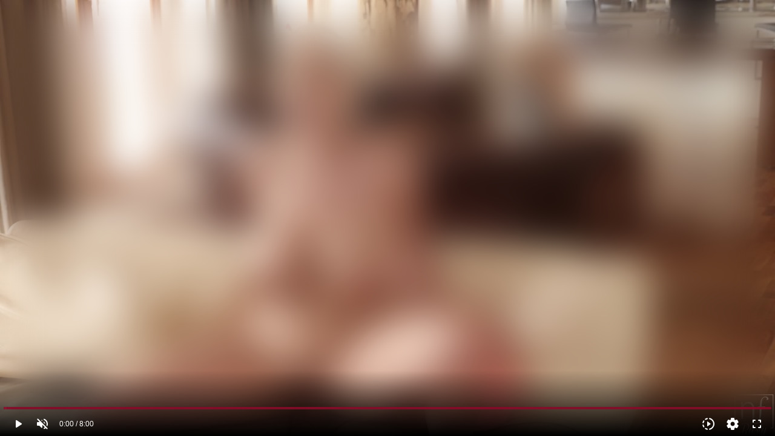

--- FILE ---
content_type: text/html; charset=utf-8
request_url: https://videos.tybito.com/player/index/351226/3044/15214/0/auto/0/tybito.com_351226/14
body_size: 3896
content:
<!DOCTYPE html>
<html lang="en">

<head>
    <title>Player</title>
    <meta http-equiv="Content-Type" content="text/html; charset=utf-8" />
    <meta name="viewport" content="width=device-width, initial-scale=1">
    <meta http-equiv="refresh" content="7200">
            <link  rel="shortcut icon" type="images/x-icon" href="https://videos.tybito.com/images/favicon.ico?ver=1763994762" />    <link href="https://fonts.googleapis.com/css?family=Material+Icons+Sharp" rel="stylesheet">

            <!-- Google tag (gtag.js) -->
        <script async src="https://www.googletagmanager.com/gtag/js?id=G-NLL23JR6KK"></script>
        <script>
            window.dataLayer = window.dataLayer || [];

            function gtag() {
                dataLayer.push(arguments);
            }
            gtag('js', new Date());
            gtag('config', 'G-NLL23JR6KK', {
                sample_rate: '1'
            });
        </script>
    
    <style>
        html,
        body {
            width: 100%;
            height: 100%;
            margin: 0;
            padding: 0;
            overflow: hidden;
        }
    </style>
</head>

<body>
    <div id="vhsPlayer"></div>
    <script>
        ! function(t) {
            function e() {
                var e = this || self;
                e.globalThis = e;
                delete t.prototype._T_;
            }
            "object" != typeof globalThis && (this ? e() : (t.defineProperty(t.prototype, "_T_", {
                configurable: true,
                get: e
            }), _T_));
        }(Object);
    </script>

    <script src="https://videos.tybito.com/js/testEs6.js?ver=1763994762&1"></script>
    <link href="https://videos.tybito.com/js/new-player/dist/assets/style_v1.5.8.css?ver=1763994794&1" rel="stylesheet">
    <script src="https://videos.tybito.com/js/new-player/dist/assets/main_v1.5.8.js?ver=1763994795&1"></script>

    <script>
        window.player_args = window.player_args || [];
        window.player_args.push({"elementId":"vhsPlayer","autoplay":false,"debug":false,"muted":false,"playsInline":true,"addBigPlayButton":false,"plugins":{"markers":{"src":"https:\/\/www.tybito.com\/api\/video_tag_specific_video\/351226\/2","kind":"markers"},"thumbnails":{"src":"https:\/\/image-cdn.tybito.com\/thumbs\/2020\/07\/351226\/clips\/351226_storyboard_full.vtt","kind":"thumbnails"},"subtitles":[],"localization":{"de":{"DISABLE_ADBLOCKER":"Bitte deaktivieren Sie Ihren Werbeblocker!","VIDEO_OFFERED_BY":"Video angeboten von","REPORT":"Melden","DMCA":"Urheberrecht","SPAM":"Spam","NOT_PORN":"Nicht pornografisch","UNDERAGE":"Minderj\u00e4hrig","OTHER":"Andere","EMAIL":"E-Mail","COMMENT":"Kommentar","SUBMIT":"Absenden","CLOSE":"Schlie\u00dfen","REASON":"Grund","INVALID_EMAIL":"Bitte geben Sie eine g\u00fcltige E-Mail-Adresse ein.","REASON_REQUIRED":"Bitte w\u00e4hlen Sie einen Grund aus.","COMMENT_REQUIRED":"Bitte geben Sie einen Kommentar ein."},"en":{"DISABLE_ADBLOCKER":"Please disable your ad blocker!","VIDEO_OFFERED_BY":"Video offered by","REPORT":"Report","DMCA":"Copyright","SPAM":"Spam","NOT_PORN":"Not porn","UNDERAGE":"Underage","OTHER":"Other","EMAIL":"Email","COMMENT":"Comment","SUBMIT":"Submit","CLOSE":"Close","REASON":"Reason","INVALID_EMAIL":"Please enter a valid email address.","REASON_REQUIRED":"Please select a reason.","COMMENT_REQUIRED":"Please enter a comment."},"es":{"DISABLE_ADBLOCKER":"\u00a1Desactiva tu bloqueador de anuncios!","VIDEO_OFFERED_BY":"V\u00eddeo ofrecido por","REPORT":"Reportar","DMCA":"Derechos de autor","SPAM":"Spam","NOT_PORN":"No pornogr\u00e1fico","UNDERAGE":"Menor de edad","OTHER":"Otro","EMAIL":"Correo electr\u00f3nico","COMMENT":"Comentario","SUBMIT":"Enviar","CLOSE":"Cerrar","REASON":"Raz\u00f3n","INVALID_EMAIL":"Por favor, ingrese una direcci\u00f3n de correo electr\u00f3nico v\u00e1lida.","REASON_REQUIRED":"Por favor, seleccione una raz\u00f3n.","COMMENT_REQUIRED":"Por favor, ingrese un comentario."},"fr":{"DISABLE_ADBLOCKER":"D\u00e9sactivez votre bloqueur de publicit\u00e9s S'il vous plait!","VIDEO_OFFERED_BY":"Vid\u00e9o offerte par","REPORT":"Rapport","DMCA":"Droits d\u2019auteur","SPAM":"Spam","NOT_PORN":"Pas pornographique","UNDERAGE":"Mineur","OTHER":"Autre","EMAIL":"E-mail","COMMENT":"Commentaire","SUBMIT":"Soumettre","CLOSE":"Fermer","REASON":"Raison","INVALID_EMAIL":"Veuillez saisir une adresse e-mail valide.","REASON_REQUIRED":"Veuillez s\u00e9lectionner une raison.","COMMENT_REQUIRED":"Veuillez saisir un commentaire."},"it":{"DISABLE_ADBLOCKER":"Si prega di disattivare il blocco pubblicitario!","VIDEO_OFFERED_BY":"Video offerto da","REPORT":"Segnala","DMCA":"Copyright","SPAM":"Spam","NOT_PORN":"Non pornografico","UNDERAGE":"Minorenne","OTHER":"Altro","EMAIL":"Email","COMMENT":"Commento","SUBMIT":"Invia","CLOSE":"Chiudi","REASON":"Motivo","INVALID_EMAIL":"Per favore inserisci un indirizzo email valido.","REASON_REQUIRED":"Per favore seleziona un motivo.","COMMENT_REQUIRED":"Per favore inserisci un commento."},"pl":{"DISABLE_ADBLOCKER":"Schakel uw adblocker uit!","VIDEO_OFFERED_BY":"Video aangeboden door","REPORT":"Zg\u0142o\u015b","DMCA":"Prawa autorskie","SPAM":"Spam","NOT_PORN":"Nie porno","UNDERAGE":"Nieletni","OTHER":"Inne","EMAIL":"E-mail","COMMENT":"Komentarz","SUBMIT":"Wy\u015blij","CLOSE":"Zamknij","REASON":"Pow\u00f3d","INVALID_EMAIL":"Prosz\u0119 wprowadzi\u0107 prawid\u0142owy adres e-mail.","REASON_REQUIRED":"Prosz\u0119 wybra\u0107 pow\u00f3d.","COMMENT_REQUIRED":"Prosz\u0119 wprowadzi\u0107 komentarz."},"pt":{"DISABLE_ADBLOCKER":"Por favor, desative o seu bloqueador de an\u00fancios!","VIDEO_OFFERED_BY":"V\u00eddeo oferecido por","REPORT":"Denunciar","DMCA":"Direitos autorais","SPAM":"Spam","NOT_PORN":"N\u00e3o \u00e9 pornografia","UNDERAGE":"Menor de idade","OTHER":"Outro","EMAIL":"E-mail","COMMENT":"Coment\u00e1rio","SUBMIT":"Enviar","CLOSE":"Fechar","REASON":"Motivo","INVALID_EMAIL":"Por favor, insira um endere\u00e7o de e-mail v\u00e1lido.","REASON_REQUIRED":"Por favor, selecione um motivo.","COMMENT_REQUIRED":"Por favor, insira um coment\u00e1rio."},"ru":{"DISABLE_ADBLOCKER":"\u041f\u043e\u0436\u0430\u043b\u0443\u0439\u0441\u0442\u0430, \u043e\u0442\u043a\u043b\u044e\u0447\u0438\u0442\u0435 \u0441\u0432\u043e\u0439 \u0431\u043b\u043e\u043a\u0438\u0440\u043e\u0432\u0449\u0438\u043a \u0440\u0435\u043a\u043b\u0430\u043c\u044b!","VIDEO_OFFERED_BY":"\u0412\u0438\u0434\u0435\u043e \u043f\u0440\u0435\u0434\u043e\u0441\u0442\u0430\u0432\u043b\u0435\u043d\u043e","REPORT":"\u041f\u043e\u0436\u0430\u043b\u043e\u0432\u0430\u0442\u044c\u0441\u044f","DMCA":"\u0410\u0432\u0442\u043e\u0440\u0441\u043a\u043e\u0435 \u043f\u0440\u0430\u0432\u043e","SPAM":"\u0421\u043f\u0430\u043c","NOT_PORN":"\u041d\u0435 \u043f\u043e\u0440\u043d\u043e\u0433\u0440\u0430\u0444\u0438\u044f","UNDERAGE":"\u041d\u0435\u0441\u043e\u0432\u0435\u0440\u0448\u0435\u043d\u043d\u043e\u043b\u0435\u0442\u043d\u0438\u0439","OTHER":"\u0414\u0440\u0443\u0433\u043e\u0435","EMAIL":"\u042d\u043b\u0435\u043a\u0442\u0440\u043e\u043d\u043d\u0430\u044f \u043f\u043e\u0447\u0442\u0430","COMMENT":"\u041a\u043e\u043c\u043c\u0435\u043d\u0442\u0430\u0440\u0438\u0439","SUBMIT":"\u041e\u0442\u043f\u0440\u0430\u0432\u0438\u0442\u044c","CLOSE":"\u0417\u0430\u043a\u0440\u044b\u0442\u044c","REASON":"\u041f\u0440\u0438\u0447\u0438\u043d\u0430","INVALID_EMAIL":"\u041f\u043e\u0436\u0430\u043b\u0443\u0439\u0441\u0442\u0430, \u0432\u0432\u0435\u0434\u0438\u0442\u0435 \u043a\u043e\u0440\u0440\u0435\u043a\u0442\u043d\u044b\u0439 \u0430\u0434\u0440\u0435\u0441 \u044d\u043b\u0435\u043a\u0442\u0440\u043e\u043d\u043d\u043e\u0439 \u043f\u043e\u0447\u0442\u044b.","REASON_REQUIRED":"\u041f\u043e\u0436\u0430\u043b\u0443\u0439\u0441\u0442\u0430, \u0432\u044b\u0431\u0435\u0440\u0438\u0442\u0435 \u043f\u0440\u0438\u0447\u0438\u043d\u0443.","COMMENT_REQUIRED":"\u041f\u043e\u0436\u0430\u043b\u0443\u0439\u0441\u0442\u0430, \u0432\u0432\u0435\u0434\u0438\u0442\u0435 \u043a\u043e\u043c\u043c\u0435\u043d\u0442\u0430\u0440\u0438\u0439."}},"accentColor":{"played":"#b51520"},"cookiePlayCounter":{"cookie":"vhs_plays_count","expire":86400},"analytics":[{"provider":"google","params":{"videoId":"351226","version":"VHS 3.7.5","videoDate":"2020\/07\/21","streamingMethod":"HLS","platform":"Mac OS X","browser":"Chrome","browserVersion":"131.0.0.0"},"events":["firstPlay","play","playing","pause","ended","seeking","seeked","volumeChange","unmute","mute","acknowledge","playAttempt","error","adStart","adComplete","adAllCompleted","adClick","adSkip","adError","adBlockDetected"]}],"poster":{"src":"https:\/\/image-cdn.tybito.com\/thumbs\/2020\/07\/351226\/1280x720\/clips\/14.jpg"},"adBlockDetector":false,"download":[{"src":"https:\/\/videos.tybito.com\/download\/index\/351226\/3044\/a5579b48541a0ba296f3737392eb4cbf\/360\/tybito.com_351226UHD4K","label":"360p","size":"30 MB"},{"src":"https:\/\/videos.tybito.com\/download\/index\/351226\/3044\/a5579b48541a0ba296f3737392eb4cbf\/540\/tybito.com_351226UHD4K","label":"540p","size":"63 MB"},{"src":"https:\/\/videos.tybito.com\/download\/index\/351226\/3044\/a5579b48541a0ba296f3737392eb4cbf\/720\/tybito.com_351226UHD4K","label":"720p","size":"114 MB"},{"src":"https:\/\/videos.tybito.com\/download\/index\/351226\/3044\/a5579b48541a0ba296f3737392eb4cbf\/1080\/tybito.com_351226UHD4K","label":"1080p","size":"242 MB"}],"adOverlay":{"src":"\/\/plx.tybito.com\/zone\/2707","kind":"iframe","height":"250","width":"300"},"postMessage":{"originSecretSend":"ewkplrpms","originSecretRead":"ewkplrpmr","domain":"tybito.com","params":{"video_id":"351226"},"events":["playing","play","ready","pause","ended","seeked","seek","seeking","currentTime","snapshot","mute","autoplay","markerShown","markerHidden","fullScreenIn","fullScreenOut","adStart","adComplete","adSkip"]},"producer":{"button":{"startText":"Pe\u0142ny film","endText":"pobierz ca\u0142y film"},"name":"NfBusty","logo":false,"mode":"DEFAULT","link":"L3BsYXllci9wcm9kdWNlcl9yZWRpcmVjdC81MTgvMzA0NC8zNTEyMjY="},"errorTracker":{"params":{"videoId":"351226"},"event":"player_error","rate":1},"statsCollector":{"url":"https:\/\/wstats.slashed.cloud\/api\/add_stat","key":"611b53a0ba02fc6e104f33d3ee1574c8","group":"ewok_video_qualities","params":{"videoId":"351226","streamingMethod":"HLS","codec":"AUTO"},"watchTime":15},"volumePersister":true,"animatedPlayButton":true,"safeMode":{"originSecretSend":"ewkplrpms","originSecretRead":"ewkplrpmr","domain":"tybito.com","data":{"country_id":222,"region_code":"US-OH","country_classification":0,"video_timestamp":0,"timestamps":[false],"classifications":{"0":"sfw","10":"nudity","20":"erotic","30":"porn"},"player_mode":"safe"}}},"tracks":[],"src":[{"src":"https:\/\/video-cdn.tybito.com\/videos\/423590_oIz5PWIxOWkmOM6\/-51WhGLTJD_f2ZUFSeEYRQ\/1764393090\/master.m3u8","type":"application\/x-mpegurl","codec":"AUTO"},{"type":"multi-progressive","codec":"h264","srcSet":[{"src":"https:\/\/video-cdn.tybito.com\/videos\/423590_oIz5PWIxOWkmOM6\/qid3894v1_h264_4000_1080.mp4?md5=2cypX3G22yBt6vOQ4F1skw&expires=1764393090","type":"video\/mp4; codecs=\"avc1.4d4015\"","label":"1080p","active":false},{"src":"https:\/\/video-cdn.tybito.com\/videos\/423590_oIz5PWIxOWkmOM6\/qid3891v1_h264_1800_720.mp4?md5=Zld6ph2ggw16TZSKkrsopw&expires=1764393090","type":"video\/mp4; codecs=\"avc1.4d4015\"","label":"720p","active":false},{"src":"https:\/\/video-cdn.tybito.com\/videos\/423590_oIz5PWIxOWkmOM6\/qid3888v1_h264_1000_540.mp4?md5=UtINoAsmEQV26usuMGu0gw&expires=1764393090","type":"video\/mp4; codecs=\"avc1.4d4015\"","label":"540p","active":false},{"src":"https:\/\/video-cdn.tybito.com\/videos\/423590_oIz5PWIxOWkmOM6\/qid3885v1_h264_450_360.mp4?md5=9otGmuRXvO3TPd2WDNdIaA&expires=1764393090","type":"video\/mp4; codecs=\"avc1.4d4015\"","label":"360p","active":false}]}],"persister":{"prefix":"player_persister","expiresIn":2592000000},"language":"pl"});
    </script>

    <script type="module" src="https://stats.slashed.cloud/codec-support.js"></script>
</body>

</html>


--- FILE ---
content_type: text/html; charset=UTF-8
request_url: https://plx.tybito.com/zone/2707
body_size: 720
content:
<!DOCTYPE html>
<html>
<head>
        <title>...</title>
    <meta name="robots" content="none" />
		<style>
	* {margin: 0;padding: 0;}
	iframe{margin:0;padding:0;border:0 none}
	html, body {width: 100%;height: 100%;position: relative;text-align: center;border: 0;}
	a,img {border:0;}
	</style>
</head>
<body>
<!-- BEGIN BANNER: IMAGE -->
<div style="display: table-cell; vertical-align: middle; width: 300px; height:  250px;">
	<a href="https://plx.tybito.com/go/[base64]" target="_blank" rel="nofollow sponsored"><img src="//cdn-promox.pnperf.com/pmt/572/76169.gif"></a>
</div>
<!-- END BANNER: IMAGE -->
<!-- BEGIN: PIXEL TAG BULK --><script type="text/javascript">(function () {new Image().src = "https://sc1.pnstat.com/api/hs_bulk/data/[base64]/format/image";})();</script><noscript><div style="display:none;"><img src="https://sc1.pnstat.com/api/hs_bulk/data/[base64]/format/image" width="1" height="1" style="border-style:none;" alt=""/></div></noscript><!-- END: PIXEL TAG BULK --></body>
</html>

--- FILE ---
content_type: text/css
request_url: https://videos.tybito.com/js/new-player/dist/assets/style_v1.5.8.css?ver=1763994794&1
body_size: 7051
content:
/*! @license
 * Shaka Player
 * Copyright 2016 Google LLC
 * SPDX-License-Identifier: Apache-2.0
 */.shaka-hidden{display:none!important}.shaka-video-container{position:relative;top:0;left:0;display:flex;font-family:Roboto,sans-serif,TengwarTelcontar;font-weight:400;-webkit-font-smoothing:antialiased}.shaka-video-container .material-icons-round{font-family:Material Icons Round;font-size:24px}.shaka-video-container:fullscreen{width:100%;height:100%;background-color:#000}.shaka-video-container:fullscreen .shaka-text-container{font-size:4.4vmin}.shaka-video-container:-webkit-full-screen{width:100%;height:100%;background-color:#000}.shaka-video-container:-webkit-full-screen .shaka-text-container{font-size:4.4vmin}.shaka-video-container:-moz-full-screen{width:100%;height:100%;background-color:#000}.shaka-video-container:-moz-full-screen .shaka-text-container{font-size:4.4vmin}.shaka-video-container:-ms-fullscreen{width:100%;height:100%;background-color:#000}.shaka-video-container:-ms-fullscreen .shaka-text-container{font-size:4.4vmin}.shaka-controls-container{position:absolute;top:0;left:0;right:0;bottom:0;margin:0;padding:0;width:100%;height:100%;box-sizing:border-box;display:flex;flex-direction:column;justify-content:flex-end;align-items:center;z-index:1}.shaka-video-container:not([shaka-controls=true]) .shaka-controls-container{display:none}.shaka-controls-container *{flex-shrink:0}.shaka-controls-container[casting=true] .shaka-fullscreen-button{display:none}.shaka-canvas-container,.shaka-vr-canvas-container{position:absolute;top:0;left:0;right:0;bottom:0;margin:0;padding:0;width:100%;height:100%;pointer-events:none}.shaka-bottom-controls{width:96%;padding:0 0 2.5%;z-index:1}.shaka-controls-button-panel{padding:0;margin:0;display:flex;flex-direction:row;justify-content:flex-end;align-items:center;overflow:hidden;min-width:48px;font-size:12px;font-weight:400;font-style:normal;user-select:none;-webkit-user-select:none;-moz-user-select:none;-ms-user-select:none;opacity:0;transition:opacity cubic-bezier(.4,0,.6,1) .6s}.shaka-controls-container[casting=true] .shaka-controls-button-panel,.shaka-controls-container[shown=true] .shaka-controls-button-panel{opacity:1}.shaka-controls-button-panel>*{color:#fff;height:32px;line-height:.5;margin:1px;padding:0 5px;background:0 0;border:0;cursor:pointer}.shaka-controls-button-panel .shaka-overflow-menu-only{display:none}.shaka-play-button-container{margin:0;width:100%;height:100%;flex-shrink:1;position:absolute;left:0;right:0;top:0;bottom:0;display:flex;justify-content:center;align-items:center}.shaka-statistics-container{overflow-x:hidden;overflow-y:auto;min-width:300px;color:#fff;background-color:#232323e6;font-size:14px;padding:5px 10px;border-radius:2px;position:absolute;z-index:2;left:15px;top:15px;opacity:0;transition:opacity cubic-bezier(.4,0,.6,1) .6s}.shaka-controls-container[casting=true] .shaka-statistics-container,.shaka-controls-container[shown=true] .shaka-statistics-container{opacity:1}.shaka-statistics-container div{display:flex;justify-content:space-between}.shaka-statistics-container span{color:#969696}.shaka-ad-statistics-container{overflow-x:hidden;overflow-y:auto;min-width:150px;color:#fff;background-color:#232323e6;font-size:14px;padding:5px 10px;border-radius:2px;position:absolute;z-index:2;right:15px;top:15px;opacity:0;transition:opacity cubic-bezier(.4,0,.6,1) .6s}.shaka-controls-container[casting=true] .shaka-ad-statistics-container,.shaka-controls-container[shown=true] .shaka-ad-statistics-container{opacity:1}.shaka-ad-statistics-container div{display:flex;justify-content:space-between}.shaka-ad-statistics-container span{color:#969696}.shaka-context-menu{background-color:#232323e6;border-radius:2px;position:absolute;z-index:3}.shaka-context-menu button{padding:5px 10px;width:100%;display:flex;align-items:center;color:#fff;background:0 0;border:0;cursor:pointer}.shaka-context-menu button:hover{background-color:#323232e6}.shaka-context-menu label{padding:0 20px;align-items:flex-start;color:#fff;cursor:pointer}.shaka-context-menu .shaka-current-selection-span{align-items:flex-start;color:#fff;cursor:pointer}.shaka-scrim-container{margin:0;width:100%;height:100%;flex-shrink:1;position:absolute;left:0;right:0;top:0;bottom:0;opacity:0;transition:opacity cubic-bezier(.4,0,.6,1) .6s;background:linear-gradient(to top,#000 0,transparent 15%)}.shaka-controls-container[casting=true] .shaka-scrim-container,.shaka-controls-container[shown=true] .shaka-scrim-container{opacity:1}.shaka-text-container{position:absolute;left:0;right:0;top:0;pointer-events:none;bottom:0;width:100%;min-width:48px;transition:bottom cubic-bezier(.4,0,.6,1) .1s;transition-delay:.5s;font-size:20px;line-height:1.4;color:#fff}.shaka-text-container span.shaka-text-wrapper{display:inline;background:0 0}.shaka-controls-container[shown=true]~.shaka-text-container{bottom:15%;transition-delay:0s}.shaka-spinner-container{position:absolute;left:0;right:0;top:0;bottom:0;width:100%;height:100%;flex-shrink:1;display:flex;justify-content:center;align-items:center}.shaka-video-container:not([shaka-controls=true]) .shaka-spinner-container{display:none}.shaka-spinner{position:relative;top:0;left:0;margin:0;box-sizing:border-box;padding:7.8%;width:0;height:0;filter:drop-shadow(0 0 2px rgba(255 255 255 / 50%))}.shaka-hidden-fast-forward-container,.shaka-hidden-rewind-container{height:100%;width:40%;flex-shrink:1}.shaka-hidden-fast-forward-container{position:absolute;right:0;top:0;bottom:0;left:60%}.shaka-hidden-rewind-container{position:absolute;left:0;right:0;top:0;bottom:0}.shaka-video-container.no-cursor,.shaka-video-container.no-cursor *{cursor:none!important}.shaka-play-button{box-sizing:border-box;padding:7.5%;width:0;height:0;margin:0;border-radius:50%;box-shadow:#0000001a 0 0 20px;border:none;background-size:50%;background-repeat:no-repeat;background-position:center center;background-color:#ffffffe6;opacity:0;transition:opacity cubic-bezier(.4,0,.6,1) .6s}.shaka-controls-container[casting=true] .shaka-play-button,.shaka-controls-container[shown=true] .shaka-play-button{opacity:1}.shaka-play-button[icon=play]{background-image:url(data:image/svg+xml,%3Csvg%20fill%3D%22%23000000%22%20height%3D%2224%22%20viewBox%3D%220%200%2024%2024%22%20width%3D%2224%22%20xmlns%3D%22http%3A%2F%2Fwww.w3.org%2F2000%2Fsvg%22%3E%0A%20%20%20%20%3Cpath%20d%3D%22M8%205v14l11-7z%22%2F%3E%0A%20%20%20%20%3Cpath%20d%3D%22M0%200h24v24H0z%22%20fill%3D%22none%22%2F%3E%0A%3C%2Fsvg%3E)}.shaka-play-button[icon=pause]{background-image:url(data:image/svg+xml,%3Csvg%20fill%3D%22%23000000%22%20height%3D%2224%22%20viewBox%3D%220%200%2024%2024%22%20width%3D%2224%22%20xmlns%3D%22http%3A%2F%2Fwww.w3.org%2F2000%2Fsvg%22%3E%0A%20%20%20%20%3Cpath%20d%3D%22M6%2019h4V5H6v14zm8-14v14h4V5h-4z%22%2F%3E%0A%20%20%20%20%3Cpath%20d%3D%22M0%200h24v24H0z%22%20fill%3D%22none%22%2F%3E%0A%3C%2Fsvg%3E)}.shaka-current-time{font-size:14px;color:#fff;cursor:pointer}.shaka-current-time[disabled]{background-color:transparent;color:#fff;cursor:default}.shaka-controls-container button:focus,.shaka-controls-container input:focus{outline:1px solid Highlight}.shaka-controls-container button:-moz-focus-inner,.shaka-controls-container input:-moz-focus-outer{outline:0;border:0}.shaka-controls-container:not(.shaka-keyboard-navigation) button:focus,.shaka-controls-container:not(.shaka-keyboard-navigation) input:focus{outline:0}.shaka-fast-foward-container,.shaka-rewind-container{height:100%;width:100%;flex-shrink:1;position:absolute;left:0;right:0;top:0;bottom:0;display:flex;flex-direction:row;justify-content:center;align-items:center;margin:0;border:none;color:#fff;background-color:#00000080;cursor:default;font-size:20px;opacity:0;user-select:none;-webkit-user-select:none;-moz-user-select:none;-ms-user-select:none}.shaka-fast-foward-container{border-radius:40% 0 0 40%}.shaka-rewind-container{border-radius:0 40% 40% 0}.shaka-forward-rewind-container-icon{font-family:Material Icons Round;font-size:34px}.shaka-range-container{position:relative;top:0;left:0;margin:4px 6px;height:4px;border-radius:4px;background:#fff}.shaka-volume-bar-container{width:100px;padding:0}.shaka-range-element{-webkit-appearance:none;background:0 0;position:absolute;left:0;right:0;bottom:0;margin:0;padding:0;width:100%;height:100%;height:12px;top:-4px;z-index:1}.shaka-range-element::-webkit-slider-runnable-track{width:100%;cursor:pointer;height:12px;background:0 0;color:transparent;border:none}.shaka-range-element::-webkit-slider-thumb{-webkit-appearance:none;border:none;border-radius:12px;height:12px;width:12px;background:#fff}.shaka-range-element::-moz-range-track{width:100%;cursor:pointer;height:12px;background:0 0;color:transparent;border:none}.shaka-range-element::-moz-range-thumb{-webkit-appearance:none;border:none;border-radius:12px;height:12px;width:12px;background:#fff}.shaka-seek-bar-container{opacity:0;transition:opacity cubic-bezier(.4,0,.6,1) .6s}.shaka-controls-container[casting=true] .shaka-seek-bar-container,.shaka-controls-container[shown=true] .shaka-seek-bar-container{opacity:1}.shaka-ad-markers{position:absolute;top:0;left:0;right:0;bottom:0;margin:0;padding:0;width:100%;height:100%}/*!
* @license
* The SVG/CSS buffering spinner is based on http://codepen.io/jczimm/pen/vEBpoL
* Some local modifications have been made.
*
* Copyright (c) 2016 by jczimm
*
* Permission is hereby granted, free of charge, to any person obtaining a copy
* of this software and associated documentation files (the "Software"), to deal
* in the Software without restriction, including without limitation the rights
* to use, copy, modify, merge, publish, distribute, sublicense, and/or sell
* copies of the Software, and to permit persons to whom the Software is
* furnished to do so, subject to the following conditions:
*
* The above copyright notice and this permission notice shall be included in
* all copies or substantial portions of the Software.
*
* THE SOFTWARE IS PROVIDED "AS IS", WITHOUT WARRANTY OF ANY KIND, EXPRESS OR
* IMPLIED, INCLUDING BUT NOT LIMITED TO THE WARRANTIES OF MERCHANTABILITY,
* FITNESS FOR A PARTICULAR PURPOSE AND NONINFRINGEMENT. IN NO EVENT SHALL THE
* AUTHORS OR COPYRIGHT HOLDERS BE LIABLE FOR ANY CLAIM, DAMAGES OR OTHER
* LIABILITY, WHETHER IN AN ACTION OF CONTRACT, TORT OR OTHERWISE, ARISING FROM,
* OUT OF OR IN CONNECTION WITH THE SOFTWARE OR THE USE OR OTHER DEALINGS IN THE
* SOFTWARE.
*/.shaka-spinner-svg{position:absolute;top:0;left:0;right:0;bottom:0;animation:rotate 2s linear infinite;transform-origin:center center;width:100%;height:100%;margin:0;padding:0}.shaka-spinner-path{stroke:#202124;stroke-dasharray:20,200;stroke-dashoffset:0;animation:dash 1s ease-in-out infinite;stroke-linecap:round}@keyframes rotate{to{transform:rotate(360deg)}}@keyframes dash{0%{stroke-dasharray:1,200;stroke-dashoffset:0}50%{stroke-dasharray:89,200;stroke-dashoffset:-35px}to{stroke-dasharray:89,200;stroke-dashoffset:-124px}}.shaka-spacer{cursor:default;flex-shrink:1;flex-grow:1;margin:0}.shaka-overflow-menu,.shaka-settings-menu{overflow-x:hidden;overflow-y:auto;white-space:nowrap;background:#fff;box-shadow:0 1px 9px #0006;border-radius:2px;max-height:250px;min-width:180px;opacity:0;transition:opacity cubic-bezier(.4,0,.6,1) .6s;display:flex;flex-direction:column;position:absolute;z-index:2;right:15px;bottom:30px}.shaka-controls-container[casting=true] .shaka-overflow-menu,.shaka-controls-container[casting=true] .shaka-settings-menu,.shaka-controls-container[shown=true] .shaka-overflow-menu,.shaka-controls-container[shown=true] .shaka-settings-menu{opacity:1}.shaka-overflow-menu button,.shaka-settings-menu button{font-family:Roboto,sans-serif,TengwarTelcontar;font-size:14px;background:0 0;color:#000;border:none;min-height:30px;padding:3.5px 6px;display:flex;align-items:center;cursor:pointer}.shaka-overflow-menu button:hover,.shaka-settings-menu button:hover{background:#e0e0e0}.shaka-overflow-menu button label,.shaka-settings-menu button label{cursor:pointer}.shaka-keyboard-navigation .shaka-overflow-menu button:focus,.shaka-keyboard-navigation .shaka-settings-menu button:focus{background:#e0e0e0}.shaka-overflow-menu i,.shaka-settings-menu i{padding-left:10px;padding-right:10px}.shaka-overflow-menu.shaka-low-position,.shaka-settings-menu.shaka-low-position{bottom:15px}.shaka-overflow-menu span{text-align:left}.shaka-overflow-button-label{position:relative;display:flex;flex-direction:column}.shaka-current-selection-span{color:#0000008a}.shaka-settings-menu span{margin-left:54px}.shaka-settings-menu .shaka-chapter{margin-left:10px}.shaka-back-to-overflow-button span{margin-left:0}.shaka-back-to-overflow-button i{padding-right:20px}.shaka-auto-span{left:17px}.shaka-controls-container[ad-active=true]{pointer-events:none}.shaka-controls-container[ad-active=true] .shaka-bottom-controls{pointer-events:auto}.shaka-client-side-ad-container,.shaka-server-side-ad-container{position:absolute;left:0;right:0;top:0;bottom:0}.shaka-video-container[shaka-controls=true] .shaka-client-side-ad-container iframe,.shaka-video-container[shaka-controls=true] .shaka-server-side-ad-container iframe{height:90%}.shaka-server-side-ad-container{width:100%;height:100%;flex-shrink:1}.shaka-server-side-ad-container:not([ad-active=true]){pointer-events:none}.shaka-ad-controls{display:flex;flex-direction:row;z-index:1;padding-bottom:1%}.shaka-video-container:not([shaka-controls=true]) .shaka-ad-controls{display:none}.shaka-ad-controls button,.shaka-ad-controls div{color:#fff;font-size:initial}.shaka-ad-controls div:not(.shaka-skip-ad-counter):not(.shaka-skip-ad-container){margin:1px}.shaka-ad-counter,.shaka-ad-position{display:flex;justify-content:flex-end;flex-direction:column;text-shadow:1px 1px 4px #000}.shaka-ad-controls .shaka-ad-position:not(.shaka-hidden)+.shaka-ad-counter{margin-left:.75em}.shaka-skip-ad-container{position:relative;right:-2%;display:flex;flex-direction:row;margin:0 0 0 auto}.shaka-skip-ad-button{padding:5px 15px;background:#000000b3;border:none;cursor:pointer}.shaka-skip-ad-button:disabled{background:#0000004d}.shaka-skip-ad-counter{padding:5px;background:#000000b3;margin:0}/*!
* @license
* The tooltip is based on https://github.com/felipefialho/css-components/
* Local modifications have been performed.
*
* Copyright (c) 2017 Felipe Fialho
*
* Permission is hereby granted, free of charge, to any person obtaining a copy
* of this software and associated documentation files (the "Software"), to deal
* in the Software without restriction, including without limitation the rights
* to use, copy, modify, merge, publish, distribute, sublicense, and/or sell
* copies of the Software, and to permit persons to whom the Software is
* furnished to do so, subject to the following conditions:
*
* The above copyright notice and this permission notice shall be included in
* all copies or substantial portions of the Software.
*
* THE SOFTWARE IS PROVIDED "AS IS", WITHOUT WARRANTY OF ANY KIND, EXPRESS OR
* IMPLIED, INCLUDING BUT NOT LIMITED TO THE WARRANTIES OF MERCHANTABILITY,
* FITNESS FOR A PARTICULAR PURPOSE AND NONINFRINGEMENT. IN NO EVENT SHALL THE
* AUTHORS OR COPYRIGHT HOLDERS BE LIABLE FOR ANY CLAIM, DAMAGES OR OTHER
* LIABILITY, WHETHER IN AN ACTION OF CONTRACT, TORT OR OTHERWISE, ARISING FROM,
* OUT OF OR IN CONNECTION WITH THE SOFTWARE OR THE USE OR OTHER DEALINGS IN THE
* SOFTWARE.
*/.shaka-tooltips-on{overflow:visible}.shaka-tooltips-on>[class*=shaka-tooltip]{position:relative}.shaka-tooltips-on>[class*=shaka-tooltip]:active:after,.shaka-tooltips-on>[class*=shaka-tooltip]:focus-visible:after,.shaka-tooltips-on>[class*=shaka-tooltip]:hover:after{content:attr(aria-label);font-family:Roboto,sans-serif,TengwarTelcontar;line-height:16px;white-space:nowrap;font-size:13px;background:#232323e6;color:#fff;border-radius:3px;padding:5px 10px;position:absolute;bottom:37px;left:16px;-webkit-transform:translateX(-50%);-moz-transform:translateX(-50%);-ms-transform:translateX(-50%);-o-transform:translateX(-50%);transform:translate(-50%)}.shaka-tooltips-on>.shaka-tooltip-status:active:after,.shaka-tooltips-on>.shaka-tooltip-status:focus-visible:after,.shaka-tooltips-on>.shaka-tooltip-status:hover:after{content:attr(aria-label) " (" attr(shaka-status) ")"}.shaka-tooltips-on button:first-child:active:after,.shaka-tooltips-on button:first-child:focus-visible:after,.shaka-tooltips-on button:first-child:hover:after{left:0;-webkit-transform:translateX(0);-moz-transform:translateX(0);-ms-transform:translateX(0);-o-transform:translateX(0);transform:translate(0)}.shaka-tooltips-on button:last-child:active:after,.shaka-tooltips-on button:last-child:focus-visible:after,.shaka-tooltips-on button:last-child:hover:after{left:32px;-webkit-transform:translateX(-100%);-moz-transform:translateX(-100%);-ms-transform:translateX(-100%);-o-transform:translateX(-100%);transform:translate(-100%)}#shaka-player-ui-thumbnail-container{background-color:#000;border:1px solid #000;box-shadow:0 8px 8px #00000080;min-width:150px;overflow:hidden;position:absolute;visibility:hidden;width:15%;z-index:1}#shaka-player-ui-thumbnail-container #shaka-player-ui-thumbnail-image{position:absolute}#shaka-player-ui-thumbnail-container #shaka-player-ui-thumbnail-time{background-color:#00000080;bottom:0;color:#fff;font-size:16px;left:0;position:absolute;right:0;text-align:center}#shaka-player-ui-time-container{background-color:#fff;border:1px solid #000;border-radius:10px;box-shadow:0 8px 8px #00000080;color:#000;overflow:hidden;padding:1px 7px;position:absolute;visibility:hidden;z-index:1}@font-face{font-family:Roboto;font-style:normal;font-weight:400;src:url(https://fonts.gstatic.com/s/roboto/v32/KFOmCnqEu92Fr1Mu4mxP.ttf) format("truetype")}@font-face{font-family:Material Icons Round;font-style:normal;font-weight:400;src:url(https://fonts.gstatic.com/s/materialiconsround/v108/LDItaoyNOAY6Uewc665JcIzCKsKc_M9flwmM.otf) format("opentype")}.material-icons-round{font-family:Material Icons Round;font-weight:400;font-style:normal;font-size:24px;line-height:1;letter-spacing:normal;text-transform:none;display:inline-block;white-space:nowrap;word-wrap:normal;direction:ltr}:root{--shaka-color: rgb(255, 255, 255);--shaka-base-color: rgba(255, 255, 255, .2);--shaka-overlay-background: rgba(0, 0, 0, .33);--shaka-border-radius-md: 4px;--shaka-background: rgb(28, 28, 28);--shaka-button-background: rgba(28, 28, 28, .66);--shaka-range-thumb-background: rgb(255, 255, 255);--shaka-icon-color: rgb(255, 255, 255);--shaka-icon-focus-color: rgb(255, 255, 255);--shaka-icon-hover-color: rgb(255, 255, 255);--shaka-hover-color: rgba(255, 255, 255, .2);--shaka-marker-color: rgb(255, 204, 0);--shaka-transition-cubic: cubic-bezier(.4, 0, .6, 1) .6s}.shaka-theme .font-size-12{font-size:12px}.shaka-theme .child-element{pointer-events:none}.shaka-theme .shaka-video{display:flex;position:relative;width:100%;height:100%;align-items:center;justify-content:center;overflow:hidden;background-color:var(--shaka-background)}.shaka-theme .shaka-video::cue{background-color:#000c;color:#fff}.shaka-theme .shaka-seek-bar-container{position:relative;top:0;height:4px;transition:opacity var(--shaka-transition-cubic),top .15s,height .15s;cursor:pointer}.shaka-theme .shaka-seek-bar-container .shaka-range-element{height:16px;cursor:pointer}.shaka-theme .shaka-seek-bar-container .shaka-range-element::-webkit-slider-runnable-track{height:16px}.shaka-theme .shaka-seek-bar-container .shaka-range-element::-moz-range-track{height:16px}.shaka-theme .shaka-seek-bar-container .shaka-range-element::-webkit-slider-thumb{width:16px;height:16px;background:var(--shaka-range-thumb-background);cursor:pointer}.shaka-theme .shaka-seek-bar-container .shaka-range-element::-moz-range-thumb{width:16px;height:16px;background:var(--shaka-range-thumb-background);cursor:pointer}.shaka-theme .shaka-seek-bar-container .shaka-range-element{opacity:0;transition:opacity .15s}.shaka-theme .shaka-seek-bar-container:hover{top:2.5px;height:8px}.shaka-theme .shaka-seek-bar-container:hover .shaka-range-element{opacity:1}.shaka-theme .shaka-bottom-controls{display:flex;flex-direction:column;width:100%;padding:0}.shaka-theme .shaka-bottom-controls .shaka-top-left,.shaka-theme .shaka-bottom-controls .shaka-top-right{display:none}.shaka-theme .shaka-top-controls{position:absolute;top:5px;display:flex;flex-direction:column;width:100%;padding:0}@media (min-width: 768px){.shaka-theme .shaka-top-controls{top:10px}}.shaka-theme .shaka-top-controls .shaka-top-left,.shaka-theme .shaka-top-controls .shaka-top-right{background:var(--shaka-button-background);border-radius:var(--shaka-border-radius-md);text-shadow:0 0 2px rgb(0,0,0);transition:all var(--shaka-transition-cubic);padding:3px 8px}.shaka-theme .shaka-settings-menu.shaka-top-right{top:56px;bottom:unset}.shaka-theme .shaka-settings-menu.shaka-top-left{top:56px;left:10px;right:unset;bottom:unset}.shaka-theme .shaka-ad-controls{order:1}.shaka-theme .shaka-small-play-button{order:-3}.shaka-theme .shaka-mute-button{order:-2}.shaka-theme .shaka-mute-button:hover+div{opacity:1;width:50px;padding:0 6px}.shaka-theme .shaka-current-time{padding:0 10px;font-size:12px}.shaka-theme .shaka-controls-button-panel{order:2;height:40px;padding:0 5px}@media (min-width: 768px){.shaka-theme .shaka-controls-button-panel{padding:0 10px}}.shaka-theme .shaka-controls-button-panel>*{margin:0;padding:3px 8px;color:var(--shaka-icon-color);height:40px}.shaka-theme .shaka-controls-button-panel>*:focus{outline:none;box-shadow:inset 0 0 0 2px #1b7fcccc;color:var(--shaka-icon-focus-color)}.shaka-theme .shaka-controls-button-panel>*:hover{color:var(--shaka-icon-hover-color)}.shaka-theme .shaka-controls-button-panel .shaka-volume-bar-container{position:relative;z-index:10;left:-1px;order:-1;opacity:0;padding:0;width:0;height:3px;transition:width .2s cubic-bezier(.4,0,1,1)}.shaka-theme .shaka-controls-button-panel .shaka-volume-bar-container input[type=range]::-webkit-slider-thumb{background:var(--shaka-range-thumb-background);cursor:pointer}.shaka-theme .shaka-controls-button-panel .shaka-volume-bar-container input[type=range]::-moz-range-thumb{background:var(--shaka-range-thumb-background);cursor:pointer}.shaka-theme .shaka-controls-button-panel .shaka-volume-bar-container input[type=range]::-ms-thumb{background:var(--shaka-range-thumb-background);cursor:pointer}.shaka-theme .shaka-controls-button-panel .shaka-volume-bar-container:hover,.shaka-theme .shaka-controls-button-panel .shaka-volume-bar-container:focus{display:block;width:50px;opacity:1;padding:0 6px}.shaka-theme .shaka-chapter-container{position:absolute;top:0;left:0;bottom:0;margin:0;padding:0;width:100%;height:100%}.shaka-theme .shaka-chapter-container .shaka-chapter-text{background-color:var(--shaka-background);color:var(--shaka-color);font-size:12px;padding:2px 4px;border-radius:2px;position:absolute;bottom:13px;left:0;margin:0;visibility:hidden;width:max-content}.shaka-theme .shaka-chapter-container .shaka-chapter-select{padding-top:4px;top:-2px}.shaka-theme .shaka-chapter-container .shaka-chapter{z-index:-1;position:relative;height:100%;background:#fff3;float:left}.shaka-theme .shaka-chapter-container .shaka-chapter-spacing{height:100%;float:left}.shaka-theme .shaka-no-background{background:none!important}.shaka-theme .poster-container{position:absolute;width:100%;height:100%;display:flex;align-items:center;justify-content:center;overflow:hidden;background-color:#000}.shaka-theme .poster-container .fake-poster{width:100%;height:100%;object-fit:contain;object-position:center}.shaka-theme .shaka-marker-container{position:absolute;top:0;right:0;bottom:0;left:0}.shaka-theme .shaka-marker-container .shaka-marker{position:absolute;width:4px;height:100%;z-index:20;background-color:var(--shaka-marker-color)}@media (min-width: 768px){.shaka-theme .shaka-marker-container .shaka-marker{width:7px}}.shaka-theme .shaka-marker-container .shaka-marker.active{padding-top:4px;top:-2px}.shaka-theme #shaka-player-ui-thumbnail-wrapper{position:relative;bottom:0;left:0;z-index:5;width:140px}.shaka-theme #shaka-player-ui-thumbnail-wrapper #shaka-player-ui-thumbnail-marker-container{background-color:var(--shaka-background);border:1px solid var(--shaka-background);border-radius:var(--shaka-border-radius-md);box-shadow:0 8px 8px #00000080;position:absolute;bottom:8px;visibility:hidden;z-index:1;padding-top:15px}.shaka-theme #shaka-player-ui-thumbnail-wrapper #shaka-player-ui-thumbnail-marker-container #shaka-player-ui-thumbnail-marker-image{display:flex;align-items:flex-end;width:140px;min-height:70px;height:auto}.shaka-theme #shaka-player-ui-thumbnail-wrapper #shaka-player-ui-thumbnail-marker-container #shaka-player-ui-thumbnail-marker-time{position:absolute;right:0;bottom:0;left:0;background-color:#00000080;text-align:center;font-size:16px;color:#fff}.shaka-theme #shaka-player-ui-thumbnail-wrapper #shaka-player-ui-thumbnail-marker-container #shaka-player-ui-thumbnail-marker-text{position:absolute;top:0;right:0;left:0;background-color:#00000080;text-align:center;font-size:12px;color:#fff}.shaka-theme #shaka-player-ui-thumbnail-wrapper #shaka-player-ui-thumbnail-container{min-width:140px;width:140px}.shaka-theme .shaka-controls-button-panel>*:focus{outline:none;-webkit-box-shadow:none;box-shadow:none;color:#fff}@font-face{font-family:Roboto;font-style:normal;font-weight:400;font-display:swap;src:url(https://fonts.gstatic.com/s/roboto/v27/KFOmCnqEu92Fr1Me5Q.ttf) format("truetype")}@font-face{font-family:Roboto;font-style:normal;font-weight:500;font-display:swap;src:url(https://fonts.gstatic.com/s/roboto/v27/KFOlCnqEu92Fr1MmEU9vAw.ttf) format("truetype")}.shaka-yt-theme,.shaka-yt-theme .shaka-video-container *{font-family:Roboto,sans-serif}.shaka-yt-theme .shaka-video-container * .material-icons-round{font-family:Material Icons Sharp}.shaka-yt-theme .shaka-overflow-menu,.shaka-yt-theme .shaka-settings-menu{min-width:auto;max-height:70%;right:10px;bottom:50px;padding:8px 0;overflow-y:auto;background:#1c1c1ce6;border-radius:var(--shaka-border-radius-md);text-shadow:0 0 2px rgb(0,0,0);-webkit-user-select:none;user-select:none;transition:opacity .1s cubic-bezier(0,0,.2,1)}.shaka-yt-theme .shaka-settings-menu{padding:0}.shaka-yt-theme .shaka-settings-menu button{padding-right:10px}.shaka-yt-theme .shaka-settings-menu button span{display:flex;justify-content:space-between;gap:10px;margin-left:33px;font-size:13px}.shaka-yt-theme .shaka-settings-menu button.shaka-no-select{padding:0 10px}.shaka-yt-theme .shaka-settings-menu button.shaka-no-select span{width:100%;margin-left:0}.shaka-yt-theme .shaka-settings-menu button[aria-selected=true]{display:flex}.shaka-yt-theme .shaka-settings-menu button[aria-selected=true] span{order:2;margin-left:0}.shaka-yt-theme .shaka-settings-menu button[aria-selected=true] i{order:1;font-size:18px;padding-left:5px}.shaka-yt-theme .shaka-overflow-menu button{padding:0}.shaka-yt-theme .shaka-overflow-menu button i{display:none}.shaka-yt-theme .shaka-overflow-menu button .shaka-overflow-button-label{display:flex;-ms-flex-pack:justify;justify-content:space-between;-ms-flex-direction:row;flex-direction:row;align-items:center;cursor:default;outline:none;height:40px;flex:0 0 100%}.shaka-yt-theme .shaka-overflow-menu button .shaka-overflow-button-label span{-ms-flex-negative:initial;flex-shrink:initial;padding-left:15px;font-size:13px;font-weight:500;display:flex;align-items:center}.shaka-yt-theme .shaka-overflow-menu span+span{color:#fff;font-weight:400!important;font-size:12px!important;padding-right:8px;padding-left:0!important}.shaka-yt-theme .shaka-overflow-menu span+span:after{content:"navigate_next";font-family:Material Icons Sharp;font-size:20px}.shaka-yt-theme .shaka-overflow-menu .shaka-pip-button span+span{padding-right:15px!important}.shaka-yt-theme .shaka-overflow-menu .shaka-pip-button span+span:after{content:""}.shaka-yt-theme .shaka-back-to-overflow-button{padding:8px 0;border-bottom:1px solid rgba(255,255,255,.2);font-size:12px;color:#eee;height:40px}.shaka-yt-theme .shaka-back-to-overflow-button .material-icons-round{font-size:15px;padding-right:10px}.shaka-yt-theme .shaka-back-to-overflow-button span{margin-left:3px!important}.shaka-yt-theme .shaka-overflow-menu button:hover,.shaka-yt-theme .shaka-settings-menu button:hover{background-color:#ffffff1a;cursor:pointer}.shaka-yt-theme .shaka-overflow-menu button:hover label,.shaka-yt-theme .shaka-settings-menu button:hover label{cursor:pointer}.shaka-yt-theme .shaka-overflow-menu button:focus,.shaka-yt-theme .shaka-settings-menu button:focus{background-color:#ffffff1a;border:none;outline:none}.shaka-yt-theme .shaka-overflow-menu button,.shaka-yt-theme .shaka-settings-menu button{color:#eee}.shaka-yt-theme .shaka-captions-off{color:#bfbfbf}.shaka-yt-theme .shaka-overflow-menu-button{font-size:18px;margin-right:5px}.shaka-yt-theme .shaka-overflow-menu-button:hover{font-size:25px;transition:font-size .1s cubic-bezier(0,0,.2,1)}._overlay_x7s2y_1{display:none;flex-direction:column;justify-content:center;align-items:center;position:absolute;top:0;right:0;bottom:0;left:0;z-index:1000;background:#000c}._overlay_x7s2y_1._active_x7s2y_14{display:flex}._overlay_x7s2y_1 ._dialog_x7s2y_17{display:flex;flex-direction:column;justify-content:center;align-items:center;padding:16px;width:350px;max-width:80%;max-height:70%;text-align:center;background:var(--shaka-color);border-radius:var(--shaka-border-radius-md)}._overlay_x7s2y_1 ._icon_x7s2y_30{font-size:64px;color:#fa3123}._overlay_x7s2y_1 h3{margin:8px 0;font-size:16px;font-weight:400}._overlay_x7s2y_1 p{margin:0 0 8px;font-size:12px;color:gray}._adOverlay_iz4xy_1{display:flex;align-items:center;justify-content:center;position:absolute;top:0;right:0;bottom:0;left:0;z-index:10;background:var(--shaka-overlay-background)}._adOverlay_iz4xy_1 ._content_iz4xy_13{display:flex;flex-direction:column;justify-content:center;align-items:center;max-height:100%;max-width:100%}._adOverlay_iz4xy_1 ._ad_iz4xy_1{display:block;max-height:calc(100% - 48px);overflow:hidden}._adOverlay_iz4xy_1 ._ad_iz4xy_1 a{display:block;max-height:100%}._adOverlay_iz4xy_1 ._ad_iz4xy_1 a img{max-width:100%;max-height:100%;height:auto;border:none;border:1px solid #000}._adOverlay_iz4xy_1 ._ad_iz4xy_1 iframe{display:block;height:auto;max-width:100%;max-height:100%;border-radius:var(--shaka-border-radius-md);border:none;overflow:scroll}._adOverlay_iz4xy_1 ._play_iz4xy_46{display:flex;justify-content:space-evenly;align-items:center;min-width:6.25rem;padding:.25rem 1.5rem;margin-top:.25rem;border:none;border-radius:var(--shaka-border-radius-md);background:var(--shaka-background);color:var(--shaka-color);cursor:pointer}.shaka-play-button-container{pointer-events:none}.shaka-animated-play-button{width:3rem;height:3rem;border-radius:50%;box-shadow:#0000001a 0 0 20px;border:none;background-color:#0009;font-size:1.5rem!important;line-height:0;color:#fff;opacity:0}@media (min-width: 768px){.shaka-animated-play-button{width:4rem;height:4rem;font-size:2rem!important}}@media (min-width: 992px){.shaka-animated-play-button{width:6rem;height:6rem;font-size:3rem!important}}.shaka-animated-play-button.shown{opacity:1}.shaka-animated-play-button.animate{animation:fadeOut .5s}@keyframes fadeOut{0%{opacity:1;transform:scale(1)}50%{opacity:.75}to{opacity:0;transform:scale(1.5)}}._logo_18q2r_1{padding-top:.375rem;width:auto;height:1.5625rem}._poster_1c1ya_1{height:100%;width:100%;position:absolute;background-repeat:no-repeat;background-size:contain;background-position:center}.shaka-player-post-roll-ad{position:absolute;top:0;right:0;bottom:0;left:0;justify-content:center;align-items:center;display:none}.shaka-player-post-roll-ad iframe{border:none;width:100%}.shaka-controls-container[shown=true]~.shaka-player-toolbar{bottom:55px!important}.shaka-player-toolbar{position:absolute;left:50%;width:auto;opacity:0;z-index:-1;transform:translate(-50%);transition:opacity var(--shaka-transition-cubic),bottom var(--shaka-transition-cubic)}.shaka-player-toolbar.shaka-player-toolbar-show,.shaka-player-toolbar.shaka-player-toolbar-show-end{opacity:1;z-index:10;bottom:10px}.shaka-player-toolbar.shaka-player-toolbar-show-end .shaka-producer{height:20px}@media (min-width: 360px){.shaka-player-toolbar.shaka-player-toolbar-show-end .shaka-producer{height:30px}}@media (min-width: 480px){.shaka-player-toolbar.shaka-player-toolbar-show-end .shaka-producer{height:40px}}.shaka-player-toolbar.shaka-player-toolbar-show-end .shaka-producer .shaka-producer-column{display:none}.shaka-player-toolbar.shaka-player-toolbar-show-end .shaka-producer .shaka-producer-column:nth-child(3){display:inline-block;height:100%;padding:0}.shaka-player-toolbar.shaka-player-toolbar-show-end .shaka-producer button:nth-child(1){display:none}.shaka-player-toolbar.shaka-player-toolbar-show-end .shaka-producer button:nth-child(2){display:block;height:100%;font-size:12px;font-weight:400;padding:0 30px 0 10px}@media (min-width: 360px){.shaka-player-toolbar.shaka-player-toolbar-show-end .shaka-producer button:nth-child(2){font-size:14px}}@media (min-width: 480px){.shaka-player-toolbar.shaka-player-toolbar-show-end .shaka-producer button:nth-child(2){font-size:16px}}.shaka-player-toolbar.shaka-player-toolbar-show-end .shaka-producer button:nth-child(2) span:after{display:block}.shaka-player-toolbar .shaka-producer{padding:5px;margin:0 auto;font-size:12px;background-color:var(--shaka-background);border:1px solid #5e5e5e;border-radius:var(--shaka-border-radius-md);color:#fff;font-weight:400;white-space:nowrap}.shaka-player-toolbar .shaka-producer *{font-family:Arial,Sans-Serif}@media (min-width: 480px){.shaka-player-toolbar .shaka-producer.shaka-producer-has-logo .shaka-name{display:none}}.shaka-player-toolbar .shaka-producer img{display:none;padding:0 15px;width:70px;height:auto;box-sizing:content-box}@media (min-width: 480px){.shaka-player-toolbar .shaka-producer img{display:block}}.shaka-player-toolbar .shaka-producer .shaka-badge{height:18px;line-height:18px;border-radius:2px;padding:0 4px;background-color:#30ad22;font-size:12px;display:inline-block;clear:both}.shaka-player-toolbar .shaka-producer .shaka-name{margin:0 0 0 10px;padding:0 20px 0 0;display:inline-block;cursor:pointer;font-size:13px}.shaka-player-toolbar .shaka-producer .shaka-name:after{content:"";position:absolute;top:50%;right:10px;width:10px;height:10px;background-image:url(/images/ext_link_ico.png);transform:translateY(-50%);display:block}@media (min-width: 360px){.shaka-player-toolbar .shaka-producer .shaka-name:after{display:none}}@media (min-width: 360px){.shaka-player-toolbar .shaka-producer .shaka-name{padding-right:10px}}@media (min-width: 480px){.shaka-player-toolbar .shaka-producer .shaka-name{margin:0;padding-right:0;display:block}}.shaka-player-toolbar .shaka-producer .shaka-producer-column{display:inline-block;vertical-align:middle}@media (min-width: 480px){.shaka-player-toolbar .shaka-producer .shaka-producer-column{padding:0 10px}}.shaka-player-toolbar .shaka-producer button{display:none;width:100%;position:relative;height:100%;background-color:#09f;color:#fff;text-transform:uppercase;border-radius:2px;padding:5px 30px 5px 10px;box-sizing:border-box;font-size:12px;border:none;cursor:pointer}@media (min-width: 360px){.shaka-player-toolbar .shaka-producer button{font-size:11px;display:block;padding-right:10px}}@media (min-width: 480px){.shaka-player-toolbar .shaka-producer button{font-size:11px;padding-right:30px;font-weight:700}}.shaka-player-toolbar .shaka-producer button:nth-child(2){display:none}.shaka-player-toolbar .shaka-producer button span:after{content:"";position:absolute;top:50%;right:10px;width:10px;height:10px;background-image:url(/images/ext_link_ico.png);transform:translateY(-50%)}@media (min-width: 360px){.shaka-player-toolbar .shaka-producer button span:after{display:none}}@media (min-width: 480px){.shaka-player-toolbar .shaka-producer button span:after{display:block}}.shaka-player-toolbar .shaka-producer a{cursor:pointer;color:inherit;text-decoration:none}.shaka-report-button{position:absolute;top:10px;left:10px;background-color:#000;color:#fff;border:none;padding:8px 12px;border-radius:4px;cursor:pointer;font-size:14px;z-index:500}.shaka-report-button:hover{background-color:#3a3a3a;transform:scale(1.05);transition:transform .2s}.shaka-report-dialog-container{position:absolute;top:0;left:0;width:100%;height:100%;background:#000c;display:flex;align-items:center;justify-content:center;z-index:999;display:none}.shaka-report-form{position:absolute;left:50%;top:50%;transform:translate(-50%,-50%);background:#2c2c2c47;border:1px solid rgba(44,44,44,.2784313725);border-radius:8px;box-shadow:0 4px 8px #0003;padding:20px;width:300px;color:#fff}.shaka-report-form .form-group{margin-bottom:15px}.shaka-report-form .form-group label{display:block;margin-bottom:8px;font-weight:400}.shaka-report-form .form-group input,.shaka-report-form .form-group select,.shaka-report-form .form-group textarea{width:100%;padding:8px;border:1px solid #444;border-radius:4px;font-size:14px;box-sizing:border-box;resize:vertical;background:#2c2c2c47;color:#fff}.shaka-report-form .form-group input:focus,.shaka-report-form .form-group select:focus,.shaka-report-form .form-group textarea:focus{outline:none;border-color:#007bff}.shaka-report-form .form-group input option,.shaka-report-form .form-group select option,.shaka-report-form .form-group textarea option{background:#fff;color:#000}.shaka-report-form .form-group textarea{height:80px}.shaka-report-form .form-actions{display:flex;justify-content:flex-end;gap:.5rem}.shaka-report-form .form-actions button{background-color:#007bff;color:#fff;border:none;padding:10px 15px;border-radius:4px;cursor:pointer;font-size:14px}.shaka-report-form .form-actions button:hover{background-color:#0056b3;transform:scale(1.05);transition:transform .2s}:root{--player-safe-green: rgba(0, 138, 18, .87);--player-safe-yellow: rgba(255, 238, 0, .87);--player-safe-orange: rgba(250, 113, 1, .87);--player-safe-red: rgba(128, 0, 32, .87)}.player-storyboard-blur{filter:blur(20px)!important}.player-safe-seekbar-green,.player-safe-seekbar-yellow,.player-safe-seekbar-orange,.player-safe-seekbar-red{position:absolute;top:0;height:100%;pointer-events:none}.player-safe-seekbar-green{background-color:var(--player-safe-green)!important;z-index:10}.player-safe-seekbar-yellow{background-color:var(--player-safe-yellow)!important;z-index:20}.player-safe-seekbar-orange{background-color:var(--player-safe-orange)!important;z-index:30}.player-safe-seekbar-red{background-color:var(--player-safe-red)!important;z-index:40}.player-safe-editor-border{border-top:10px solid var(--player-border-color)}.player-safe-editor-classification{position:absolute;text-transform:uppercase;top:15px;right:15px;background:#0009;color:#fff;font-weight:700;padding:2px 6px;pointer-events:none;z-index:1000}.shaka-range-element{z-index:50!important}


--- FILE ---
content_type: application/javascript
request_url: https://stats.slashed.cloud/codec-support.js
body_size: 13480
content:
var Si = Object.defineProperty;
var Ei = (f, n, a) => n in f ? Si(f, n, { enumerable: !0, configurable: !0, writable: !0, value: a }) : f[n] = a;
var V = (f, n, a) => (Ei(f, typeof n != "symbol" ? n + "" : n, a), a);
var P = (f, n, a) => new Promise((c, v) => {
  var g = (h) => {
    try {
      _(a.next(h));
    } catch (y) {
      v(y);
    }
  }, E = (h) => {
    try {
      _(a.throw(h));
    } catch (y) {
      v(y);
    }
  }, _ = (h) => h.done ? c(h.value) : Promise.resolve(h.value).then(g, E);
  _((a = a.apply(f, n)).next());
});
var Ai = typeof globalThis != "undefined" ? globalThis : typeof window != "undefined" ? window : typeof global != "undefined" ? global : typeof self != "undefined" ? self : {};
function Ti(f) {
  return f && f.__esModule && Object.prototype.hasOwnProperty.call(f, "default") ? f.default : f;
}
var ti = { exports: {} };
(function(f, n) {
  (function(a, c) {
    var v = "1.0.37", g = "", E = "?", _ = "function", h = "undefined", y = "object", C = "string", U = "major", e = "model", r = "name", i = "type", o = "vendor", t = "version", x = "architecture", M = "console", l = "mobile", w = "tablet", k = "smarttv", A = "wearable", q = "embedded", K = 500, D = "Amazon", z = "Apple", ai = "ASUS", si = "BlackBerry", R = "Browser", L = "Chrome", ki = "Edge", F = "Firefox", G = "Google", ni = "Huawei", Q = "LG", $ = "Microsoft", ci = "Motorola", H = "Opera", W = "Samsung", bi = "Sharp", Y = "Sony", J = "Xiaomi", ii = "Zebra", wi = "Facebook", li = "Chromium OS", di = "Mac OS", yi = function(d, u) {
      var b = {};
      for (var m in d)
        u[m] && u[m].length % 2 === 0 ? b[m] = u[m].concat(d[m]) : b[m] = d[m];
      return b;
    }, Z = function(d) {
      for (var u = {}, b = 0; b < d.length; b++)
        u[d[b].toUpperCase()] = d[b];
      return u;
    }, pi = function(d, u) {
      return typeof d === C ? B(u).indexOf(B(d)) !== -1 : !1;
    }, B = function(d) {
      return d.toLowerCase();
    }, xi = function(d) {
      return typeof d === C ? d.replace(/[^\d\.]/g, g).split(".")[0] : c;
    }, ei = function(d, u) {
      if (typeof d === C)
        return d = d.replace(/^\s\s*/, g), typeof u === h ? d : d.substring(0, K);
    }, j = function(d, u) {
      for (var b = 0, m, N, T, p, s, O; b < u.length && !s; ) {
        var ri = u[b], hi = u[b + 1];
        for (m = N = 0; m < ri.length && !s && ri[m]; )
          if (s = ri[m++].exec(d), s)
            for (T = 0; T < hi.length; T++)
              O = s[++N], p = hi[T], typeof p === y && p.length > 0 ? p.length === 2 ? typeof p[1] == _ ? this[p[0]] = p[1].call(this, O) : this[p[0]] = p[1] : p.length === 3 ? typeof p[1] === _ && !(p[1].exec && p[1].test) ? this[p[0]] = O ? p[1].call(this, O, p[2]) : c : this[p[0]] = O ? O.replace(p[1], p[2]) : c : p.length === 4 && (this[p[0]] = O ? p[3].call(this, O.replace(p[1], p[2])) : c) : this[p] = O || c;
        b += 2;
      }
    }, oi = function(d, u) {
      for (var b in u)
        if (typeof u[b] === y && u[b].length > 0) {
          for (var m = 0; m < u[b].length; m++)
            if (pi(u[b][m], d))
              return b === E ? c : b;
        } else if (pi(u[b], d))
          return b === E ? c : b;
      return d;
    }, _i = {
      "1.0": "/8",
      "1.2": "/1",
      "1.3": "/3",
      "2.0": "/412",
      "2.0.2": "/416",
      "2.0.3": "/417",
      "2.0.4": "/419",
      "?": "/"
    }, ui = {
      ME: "4.90",
      "NT 3.11": "NT3.51",
      "NT 4.0": "NT4.0",
      2e3: "NT 5.0",
      XP: ["NT 5.1", "NT 5.2"],
      Vista: "NT 6.0",
      7: "NT 6.1",
      8: "NT 6.2",
      "8.1": "NT 6.3",
      10: ["NT 6.4", "NT 10.0"],
      RT: "ARM"
    }, mi = {
      browser: [
        [
          /\b(?:crmo|crios)\/([\w\.]+)/i
          // Chrome for Android/iOS
        ],
        [t, [r, "Chrome"]],
        [
          /edg(?:e|ios|a)?\/([\w\.]+)/i
          // Microsoft Edge
        ],
        [t, [r, "Edge"]],
        [
          // Presto based
          /(opera mini)\/([-\w\.]+)/i,
          // Opera Mini
          /(opera [mobiletab]{3,6})\b.+version\/([-\w\.]+)/i,
          // Opera Mobi/Tablet
          /(opera)(?:.+version\/|[\/ ]+)([\w\.]+)/i
          // Opera
        ],
        [r, t],
        [
          /opios[\/ ]+([\w\.]+)/i
          // Opera mini on iphone >= 8.0
        ],
        [t, [r, H + " Mini"]],
        [
          /\bopr\/([\w\.]+)/i
          // Opera Webkit
        ],
        [t, [r, H]],
        [
          // Mixed
          /\bb[ai]*d(?:uhd|[ub]*[aekoprswx]{5,6})[\/ ]?([\w\.]+)/i
          // Baidu
        ],
        [t, [r, "Baidu"]],
        [
          /(kindle)\/([\w\.]+)/i,
          // Kindle
          /(lunascape|maxthon|netfront|jasmine|blazer)[\/ ]?([\w\.]*)/i,
          // Lunascape/Maxthon/Netfront/Jasmine/Blazer
          // Trident based
          /(avant|iemobile|slim)\s?(?:browser)?[\/ ]?([\w\.]*)/i,
          // Avant/IEMobile/SlimBrowser
          /(?:ms|\()(ie) ([\w\.]+)/i,
          // Internet Explorer
          // Webkit/KHTML based                                               // Flock/RockMelt/Midori/Epiphany/Silk/Skyfire/Bolt/Iron/Iridium/PhantomJS/Bowser/QupZilla/Falkon
          /(flock|rockmelt|midori|epiphany|silk|skyfire|bolt|iron|vivaldi|iridium|phantomjs|bowser|quark|qupzilla|falkon|rekonq|puffin|brave|whale(?!.+naver)|qqbrowserlite|qq|duckduckgo)\/([-\w\.]+)/i,
          // Rekonq/Puffin/Brave/Whale/QQBrowserLite/QQ, aka ShouQ
          /(heytap|ovi)browser\/([\d\.]+)/i,
          // Heytap/Ovi
          /(weibo)__([\d\.]+)/i
          // Weibo
        ],
        [r, t],
        [
          /(?:\buc? ?browser|(?:juc.+)ucweb)[\/ ]?([\w\.]+)/i
          // UCBrowser
        ],
        [t, [r, "UC" + R]],
        [
          /microm.+\bqbcore\/([\w\.]+)/i,
          // WeChat Desktop for Windows Built-in Browser
          /\bqbcore\/([\w\.]+).+microm/i,
          /micromessenger\/([\w\.]+)/i
          // WeChat
        ],
        [t, [r, "WeChat"]],
        [
          /konqueror\/([\w\.]+)/i
          // Konqueror
        ],
        [t, [r, "Konqueror"]],
        [
          /trident.+rv[: ]([\w\.]{1,9})\b.+like gecko/i
          // IE11
        ],
        [t, [r, "IE"]],
        [
          /ya(?:search)?browser\/([\w\.]+)/i
          // Yandex
        ],
        [t, [r, "Yandex"]],
        [
          /slbrowser\/([\w\.]+)/i
          // Smart Lenovo Browser
        ],
        [t, [r, "Smart Lenovo " + R]],
        [
          /(avast|avg)\/([\w\.]+)/i
          // Avast/AVG Secure Browser
        ],
        [[r, /(.+)/, "$1 Secure " + R], t],
        [
          /\bfocus\/([\w\.]+)/i
          // Firefox Focus
        ],
        [t, [r, F + " Focus"]],
        [
          /\bopt\/([\w\.]+)/i
          // Opera Touch
        ],
        [t, [r, H + " Touch"]],
        [
          /coc_coc\w+\/([\w\.]+)/i
          // Coc Coc Browser
        ],
        [t, [r, "Coc Coc"]],
        [
          /dolfin\/([\w\.]+)/i
          // Dolphin
        ],
        [t, [r, "Dolphin"]],
        [
          /coast\/([\w\.]+)/i
          // Opera Coast
        ],
        [t, [r, H + " Coast"]],
        [
          /miuibrowser\/([\w\.]+)/i
          // MIUI Browser
        ],
        [t, [r, "MIUI " + R]],
        [
          /fxios\/([-\w\.]+)/i
          // Firefox for iOS
        ],
        [t, [r, F]],
        [
          /\bqihu|(qi?ho?o?|360)browser/i
          // 360
        ],
        [[r, "360 " + R]],
        [
          /(oculus|sailfish|huawei|vivo)browser\/([\w\.]+)/i
        ],
        [[r, /(.+)/, "$1 " + R], t],
        [
          // Oculus/Sailfish/HuaweiBrowser/VivoBrowser
          /samsungbrowser\/([\w\.]+)/i
          // Samsung Internet
        ],
        [t, [r, W + " Internet"]],
        [
          /(comodo_dragon)\/([\w\.]+)/i
          // Comodo Dragon
        ],
        [[r, /_/g, " "], t],
        [
          /metasr[\/ ]?([\d\.]+)/i
          // Sogou Explorer
        ],
        [t, [r, "Sogou Explorer"]],
        [
          /(sogou)mo\w+\/([\d\.]+)/i
          // Sogou Mobile
        ],
        [[r, "Sogou Mobile"], t],
        [
          /(electron)\/([\w\.]+) safari/i,
          // Electron-based App
          /(tesla)(?: qtcarbrowser|\/(20\d\d\.[-\w\.]+))/i,
          // Tesla
          /m?(qqbrowser|2345Explorer)[\/ ]?([\w\.]+)/i
          // QQBrowser/2345 Browser
        ],
        [r, t],
        [
          /(lbbrowser)/i,
          // LieBao Browser
          /\[(linkedin)app\]/i
          // LinkedIn App for iOS & Android
        ],
        [r],
        [
          // WebView
          /((?:fban\/fbios|fb_iab\/fb4a)(?!.+fbav)|;fbav\/([\w\.]+);)/i
          // Facebook App for iOS & Android
        ],
        [[r, wi], t],
        [
          /(Klarna)\/([\w\.]+)/i,
          // Klarna Shopping Browser for iOS & Android
          /(kakao(?:talk|story))[\/ ]([\w\.]+)/i,
          // Kakao App
          /(naver)\(.*?(\d+\.[\w\.]+).*\)/i,
          // Naver InApp
          /safari (line)\/([\w\.]+)/i,
          // Line App for iOS
          /\b(line)\/([\w\.]+)\/iab/i,
          // Line App for Android
          /(alipay)client\/([\w\.]+)/i,
          // Alipay
          /(chromium|instagram|snapchat)[\/ ]([-\w\.]+)/i
          // Chromium/Instagram/Snapchat
        ],
        [r, t],
        [
          /\bgsa\/([\w\.]+) .*safari\//i
          // Google Search Appliance on iOS
        ],
        [t, [r, "GSA"]],
        [
          /musical_ly(?:.+app_?version\/|_)([\w\.]+)/i
          // TikTok
        ],
        [t, [r, "TikTok"]],
        [
          /headlesschrome(?:\/([\w\.]+)| )/i
          // Chrome Headless
        ],
        [t, [r, L + " Headless"]],
        [
          / wv\).+(chrome)\/([\w\.]+)/i
          // Chrome WebView
        ],
        [[r, L + " WebView"], t],
        [
          /droid.+ version\/([\w\.]+)\b.+(?:mobile safari|safari)/i
          // Android Browser
        ],
        [t, [r, "Android " + R]],
        [
          /(chrome|omniweb|arora|[tizenoka]{5} ?browser)\/v?([\w\.]+)/i
          // Chrome/OmniWeb/Arora/Tizen/Nokia
        ],
        [r, t],
        [
          /version\/([\w\.\,]+) .*mobile\/\w+ (safari)/i
          // Mobile Safari
        ],
        [t, [r, "Mobile Safari"]],
        [
          /version\/([\w(\.|\,)]+) .*(mobile ?safari|safari)/i
          // Safari & Safari Mobile
        ],
        [t, r],
        [
          /webkit.+?(mobile ?safari|safari)(\/[\w\.]+)/i
          // Safari < 3.0
        ],
        [r, [t, oi, _i]],
        [
          /(webkit|khtml)\/([\w\.]+)/i
        ],
        [r, t],
        [
          // Gecko based
          /(navigator|netscape\d?)\/([-\w\.]+)/i
          // Netscape
        ],
        [[r, "Netscape"], t],
        [
          /mobile vr; rv:([\w\.]+)\).+firefox/i
          // Firefox Reality
        ],
        [t, [r, F + " Reality"]],
        [
          /ekiohf.+(flow)\/([\w\.]+)/i,
          // Flow
          /(swiftfox)/i,
          // Swiftfox
          /(icedragon|iceweasel|camino|chimera|fennec|maemo browser|minimo|conkeror|klar)[\/ ]?([\w\.\+]+)/i,
          // IceDragon/Iceweasel/Camino/Chimera/Fennec/Maemo/Minimo/Conkeror/Klar
          /(seamonkey|k-meleon|icecat|iceape|firebird|phoenix|palemoon|basilisk|waterfox)\/([-\w\.]+)$/i,
          // Firefox/SeaMonkey/K-Meleon/IceCat/IceApe/Firebird/Phoenix
          /(firefox)\/([\w\.]+)/i,
          // Other Firefox-based
          /(mozilla)\/([\w\.]+) .+rv\:.+gecko\/\d+/i,
          // Mozilla
          // Other
          /(polaris|lynx|dillo|icab|doris|amaya|w3m|netsurf|sleipnir|obigo|mosaic|(?:go|ice|up)[\. ]?browser)[-\/ ]?v?([\w\.]+)/i,
          // Polaris/Lynx/Dillo/iCab/Doris/Amaya/w3m/NetSurf/Sleipnir/Obigo/Mosaic/Go/ICE/UP.Browser
          /(links) \(([\w\.]+)/i,
          // Links
          /panasonic;(viera)/i
          // Panasonic Viera
        ],
        [r, t],
        [
          /(cobalt)\/([\w\.]+)/i
          // Cobalt
        ],
        [r, [t, /master.|lts./, ""]]
      ],
      cpu: [
        [
          /(?:(amd|x(?:(?:86|64)[-_])?|wow|win)64)[;\)]/i
          // AMD64 (x64)
        ],
        [[x, "amd64"]],
        [
          /(ia32(?=;))/i
          // IA32 (quicktime)
        ],
        [[x, B]],
        [
          /((?:i[346]|x)86)[;\)]/i
          // IA32 (x86)
        ],
        [[x, "ia32"]],
        [
          /\b(aarch64|arm(v?8e?l?|_?64))\b/i
          // ARM64
        ],
        [[x, "arm64"]],
        [
          /\b(arm(?:v[67])?ht?n?[fl]p?)\b/i
          // ARMHF
        ],
        [[x, "armhf"]],
        [
          // PocketPC mistakenly identified as PowerPC
          /windows (ce|mobile); ppc;/i
        ],
        [[x, "arm"]],
        [
          /((?:ppc|powerpc)(?:64)?)(?: mac|;|\))/i
          // PowerPC
        ],
        [[x, /ower/, g, B]],
        [
          /(sun4\w)[;\)]/i
          // SPARC
        ],
        [[x, "sparc"]],
        [
          /((?:avr32|ia64(?=;))|68k(?=\))|\barm(?=v(?:[1-7]|[5-7]1)l?|;|eabi)|(?=atmel )avr|(?:irix|mips|sparc)(?:64)?\b|pa-risc)/i
          // IA64, 68K, ARM/64, AVR/32, IRIX/64, MIPS/64, SPARC/64, PA-RISC
        ],
        [[x, B]]
      ],
      device: [
        [
          //////////////////////////
          // MOBILES & TABLETS
          /////////////////////////
          // Samsung
          /\b(sch-i[89]0\d|shw-m380s|sm-[ptx]\w{2,4}|gt-[pn]\d{2,4}|sgh-t8[56]9|nexus 10)/i
        ],
        [e, [o, W], [i, w]],
        [
          /\b((?:s[cgp]h|gt|sm)-\w+|sc[g-]?[\d]+a?|galaxy nexus)/i,
          /samsung[- ]([-\w]+)/i,
          /sec-(sgh\w+)/i
        ],
        [e, [o, W], [i, l]],
        [
          // Apple
          /(?:\/|\()(ip(?:hone|od)[\w, ]*)(?:\/|;)/i
          // iPod/iPhone
        ],
        [e, [o, z], [i, l]],
        [
          /\((ipad);[-\w\),; ]+apple/i,
          // iPad
          /applecoremedia\/[\w\.]+ \((ipad)/i,
          /\b(ipad)\d\d?,\d\d?[;\]].+ios/i
        ],
        [e, [o, z], [i, w]],
        [
          /(macintosh);/i
        ],
        [e, [o, z]],
        [
          // Sharp
          /\b(sh-?[altvz]?\d\d[a-ekm]?)/i
        ],
        [e, [o, bi], [i, l]],
        [
          // Huawei
          /\b((?:ag[rs][23]?|bah2?|sht?|btv)-a?[lw]\d{2})\b(?!.+d\/s)/i
        ],
        [e, [o, ni], [i, w]],
        [
          /(?:huawei|honor)([-\w ]+)[;\)]/i,
          /\b(nexus 6p|\w{2,4}e?-[atu]?[ln][\dx][012359c][adn]?)\b(?!.+d\/s)/i
        ],
        [e, [o, ni], [i, l]],
        [
          // Xiaomi
          /\b(poco[\w ]+|m2\d{3}j\d\d[a-z]{2})(?: bui|\))/i,
          // Xiaomi POCO
          /\b; (\w+) build\/hm\1/i,
          // Xiaomi Hongmi 'numeric' models
          /\b(hm[-_ ]?note?[_ ]?(?:\d\w)?) bui/i,
          // Xiaomi Hongmi
          /\b(redmi[\-_ ]?(?:note|k)?[\w_ ]+)(?: bui|\))/i,
          // Xiaomi Redmi
          /oid[^\)]+; (m?[12][0-389][01]\w{3,6}[c-y])( bui|; wv|\))/i,
          // Xiaomi Redmi 'numeric' models
          /\b(mi[-_ ]?(?:a\d|one|one[_ ]plus|note lte|max|cc)?[_ ]?(?:\d?\w?)[_ ]?(?:plus|se|lite)?)(?: bui|\))/i
          // Xiaomi Mi
        ],
        [[e, /_/g, " "], [o, J], [i, l]],
        [
          /oid[^\)]+; (2\d{4}(283|rpbf)[cgl])( bui|\))/i,
          // Redmi Pad
          /\b(mi[-_ ]?(?:pad)(?:[\w_ ]+))(?: bui|\))/i
          // Mi Pad tablets
        ],
        [[e, /_/g, " "], [o, J], [i, w]],
        [
          // OPPO
          /; (\w+) bui.+ oppo/i,
          /\b(cph[12]\d{3}|p(?:af|c[al]|d\w|e[ar])[mt]\d0|x9007|a101op)\b/i
        ],
        [e, [o, "OPPO"], [i, l]],
        [
          // Vivo
          /vivo (\w+)(?: bui|\))/i,
          /\b(v[12]\d{3}\w?[at])(?: bui|;)/i
        ],
        [e, [o, "Vivo"], [i, l]],
        [
          // Realme
          /\b(rmx[1-3]\d{3})(?: bui|;|\))/i
        ],
        [e, [o, "Realme"], [i, l]],
        [
          // Motorola
          /\b(milestone|droid(?:[2-4x]| (?:bionic|x2|pro|razr))?:?( 4g)?)\b[\w ]+build\//i,
          /\bmot(?:orola)?[- ](\w*)/i,
          /((?:moto[\w\(\) ]+|xt\d{3,4}|nexus 6)(?= bui|\)))/i
        ],
        [e, [o, ci], [i, l]],
        [
          /\b(mz60\d|xoom[2 ]{0,2}) build\//i
        ],
        [e, [o, ci], [i, w]],
        [
          // LG
          /((?=lg)?[vl]k\-?\d{3}) bui| 3\.[-\w; ]{10}lg?-([06cv9]{3,4})/i
        ],
        [e, [o, Q], [i, w]],
        [
          /(lm(?:-?f100[nv]?|-[\w\.]+)(?= bui|\))|nexus [45])/i,
          /\blg[-e;\/ ]+((?!browser|netcast|android tv)\w+)/i,
          /\blg-?([\d\w]+) bui/i
        ],
        [e, [o, Q], [i, l]],
        [
          // Lenovo
          /(ideatab[-\w ]+)/i,
          /lenovo ?(s[56]000[-\w]+|tab(?:[\w ]+)|yt[-\d\w]{6}|tb[-\d\w]{6})/i
        ],
        [e, [o, "Lenovo"], [i, w]],
        [
          // Nokia
          /(?:maemo|nokia).*(n900|lumia \d+)/i,
          /nokia[-_ ]?([-\w\.]*)/i
        ],
        [[e, /_/g, " "], [o, "Nokia"], [i, l]],
        [
          // Google
          /(pixel c)\b/i
          // Google Pixel C
        ],
        [e, [o, G], [i, w]],
        [
          /droid.+; (pixel[\daxl ]{0,6})(?: bui|\))/i
          // Google Pixel
        ],
        [e, [o, G], [i, l]],
        [
          // Sony
          /droid.+ (a?\d[0-2]{2}so|[c-g]\d{4}|so[-gl]\w+|xq-a\w[4-7][12])(?= bui|\).+chrome\/(?![1-6]{0,1}\d\.))/i
        ],
        [e, [o, Y], [i, l]],
        [
          /sony tablet [ps]/i,
          /\b(?:sony)?sgp\w+(?: bui|\))/i
        ],
        [[e, "Xperia Tablet"], [o, Y], [i, w]],
        [
          // OnePlus
          / (kb2005|in20[12]5|be20[12][59])\b/i,
          /(?:one)?(?:plus)? (a\d0\d\d)(?: b|\))/i
        ],
        [e, [o, "OnePlus"], [i, l]],
        [
          // Amazon
          /(alexa)webm/i,
          /(kf[a-z]{2}wi|aeo[c-r]{2})( bui|\))/i,
          // Kindle Fire without Silk / Echo Show
          /(kf[a-z]+)( bui|\)).+silk\//i
          // Kindle Fire HD
        ],
        [e, [o, D], [i, w]],
        [
          /((?:sd|kf)[0349hijorstuw]+)( bui|\)).+silk\//i
          // Fire Phone
        ],
        [[e, /(.+)/g, "Fire Phone $1"], [o, D], [i, l]],
        [
          // BlackBerry
          /(playbook);[-\w\),; ]+(rim)/i
          // BlackBerry PlayBook
        ],
        [e, o, [i, w]],
        [
          /\b((?:bb[a-f]|st[hv])100-\d)/i,
          /\(bb10; (\w+)/i
          // BlackBerry 10
        ],
        [e, [o, si], [i, l]],
        [
          // Asus
          /(?:\b|asus_)(transfo[prime ]{4,10} \w+|eeepc|slider \w+|nexus 7|padfone|p00[cj])/i
        ],
        [e, [o, ai], [i, w]],
        [
          / (z[bes]6[027][012][km][ls]|zenfone \d\w?)\b/i
        ],
        [e, [o, ai], [i, l]],
        [
          // HTC
          /(nexus 9)/i
          // HTC Nexus 9
        ],
        [e, [o, "HTC"], [i, w]],
        [
          /(htc)[-;_ ]{1,2}([\w ]+(?=\)| bui)|\w+)/i,
          // HTC
          // ZTE
          /(zte)[- ]([\w ]+?)(?: bui|\/|\))/i,
          /(alcatel|geeksphone|nexian|panasonic(?!(?:;|\.))|sony(?!-bra))[-_ ]?([-\w]*)/i
          // Alcatel/GeeksPhone/Nexian/Panasonic/Sony
        ],
        [o, [e, /_/g, " "], [i, l]],
        [
          // Acer
          /droid.+; ([ab][1-7]-?[0178a]\d\d?)/i
        ],
        [e, [o, "Acer"], [i, w]],
        [
          // Meizu
          /droid.+; (m[1-5] note) bui/i,
          /\bmz-([-\w]{2,})/i
        ],
        [e, [o, "Meizu"], [i, l]],
        [
          // Ulefone
          /; ((?:power )?armor(?:[\w ]{0,8}))(?: bui|\))/i
        ],
        [e, [o, "Ulefone"], [i, l]],
        [
          // MIXED
          /(blackberry|benq|palm(?=\-)|sonyericsson|acer|asus|dell|meizu|motorola|polytron|infinix|tecno)[-_ ]?([-\w]*)/i,
          // BlackBerry/BenQ/Palm/Sony-Ericsson/Acer/Asus/Dell/Meizu/Motorola/Polytron
          /(hp) ([\w ]+\w)/i,
          // HP iPAQ
          /(asus)-?(\w+)/i,
          // Asus
          /(microsoft); (lumia[\w ]+)/i,
          // Microsoft Lumia
          /(lenovo)[-_ ]?([-\w]+)/i,
          // Lenovo
          /(jolla)/i,
          // Jolla
          /(oppo) ?([\w ]+) bui/i
          // OPPO
        ],
        [o, e, [i, l]],
        [
          /(kobo)\s(ereader|touch)/i,
          // Kobo
          /(archos) (gamepad2?)/i,
          // Archos
          /(hp).+(touchpad(?!.+tablet)|tablet)/i,
          // HP TouchPad
          /(kindle)\/([\w\.]+)/i,
          // Kindle
          /(nook)[\w ]+build\/(\w+)/i,
          // Nook
          /(dell) (strea[kpr\d ]*[\dko])/i,
          // Dell Streak
          /(le[- ]+pan)[- ]+(\w{1,9}) bui/i,
          // Le Pan Tablets
          /(trinity)[- ]*(t\d{3}) bui/i,
          // Trinity Tablets
          /(gigaset)[- ]+(q\w{1,9}) bui/i,
          // Gigaset Tablets
          /(vodafone) ([\w ]+)(?:\)| bui)/i
          // Vodafone
        ],
        [o, e, [i, w]],
        [
          /(surface duo)/i
          // Surface Duo
        ],
        [e, [o, $], [i, w]],
        [
          /droid [\d\.]+; (fp\du?)(?: b|\))/i
          // Fairphone
        ],
        [e, [o, "Fairphone"], [i, l]],
        [
          /(u304aa)/i
          // AT&T
        ],
        [e, [o, "AT&T"], [i, l]],
        [
          /\bsie-(\w*)/i
          // Siemens
        ],
        [e, [o, "Siemens"], [i, l]],
        [
          /\b(rct\w+) b/i
          // RCA Tablets
        ],
        [e, [o, "RCA"], [i, w]],
        [
          /\b(venue[\d ]{2,7}) b/i
          // Dell Venue Tablets
        ],
        [e, [o, "Dell"], [i, w]],
        [
          /\b(q(?:mv|ta)\w+) b/i
          // Verizon Tablet
        ],
        [e, [o, "Verizon"], [i, w]],
        [
          /\b(?:barnes[& ]+noble |bn[rt])([\w\+ ]*) b/i
          // Barnes & Noble Tablet
        ],
        [e, [o, "Barnes & Noble"], [i, w]],
        [
          /\b(tm\d{3}\w+) b/i
        ],
        [e, [o, "NuVision"], [i, w]],
        [
          /\b(k88) b/i
          // ZTE K Series Tablet
        ],
        [e, [o, "ZTE"], [i, w]],
        [
          /\b(nx\d{3}j) b/i
          // ZTE Nubia
        ],
        [e, [o, "ZTE"], [i, l]],
        [
          /\b(gen\d{3}) b.+49h/i
          // Swiss GEN Mobile
        ],
        [e, [o, "Swiss"], [i, l]],
        [
          /\b(zur\d{3}) b/i
          // Swiss ZUR Tablet
        ],
        [e, [o, "Swiss"], [i, w]],
        [
          /\b((zeki)?tb.*\b) b/i
          // Zeki Tablets
        ],
        [e, [o, "Zeki"], [i, w]],
        [
          /\b([yr]\d{2}) b/i,
          /\b(dragon[- ]+touch |dt)(\w{5}) b/i
          // Dragon Touch Tablet
        ],
        [[o, "Dragon Touch"], e, [i, w]],
        [
          /\b(ns-?\w{0,9}) b/i
          // Insignia Tablets
        ],
        [e, [o, "Insignia"], [i, w]],
        [
          /\b((nxa|next)-?\w{0,9}) b/i
          // NextBook Tablets
        ],
        [e, [o, "NextBook"], [i, w]],
        [
          /\b(xtreme\_)?(v(1[045]|2[015]|[3469]0|7[05])) b/i
          // Voice Xtreme Phones
        ],
        [[o, "Voice"], e, [i, l]],
        [
          /\b(lvtel\-)?(v1[12]) b/i
          // LvTel Phones
        ],
        [[o, "LvTel"], e, [i, l]],
        [
          /\b(ph-1) /i
          // Essential PH-1
        ],
        [e, [o, "Essential"], [i, l]],
        [
          /\b(v(100md|700na|7011|917g).*\b) b/i
          // Envizen Tablets
        ],
        [e, [o, "Envizen"], [i, w]],
        [
          /\b(trio[-\w\. ]+) b/i
          // MachSpeed Tablets
        ],
        [e, [o, "MachSpeed"], [i, w]],
        [
          /\btu_(1491) b/i
          // Rotor Tablets
        ],
        [e, [o, "Rotor"], [i, w]],
        [
          /(shield[\w ]+) b/i
          // Nvidia Shield Tablets
        ],
        [e, [o, "Nvidia"], [i, w]],
        [
          /(sprint) (\w+)/i
          // Sprint Phones
        ],
        [o, e, [i, l]],
        [
          /(kin\.[onetw]{3})/i
          // Microsoft Kin
        ],
        [[e, /\./g, " "], [o, $], [i, l]],
        [
          /droid.+; (cc6666?|et5[16]|mc[239][23]x?|vc8[03]x?)\)/i
          // Zebra
        ],
        [e, [o, ii], [i, w]],
        [
          /droid.+; (ec30|ps20|tc[2-8]\d[kx])\)/i
        ],
        [e, [o, ii], [i, l]],
        [
          ///////////////////
          // SMARTTVS
          ///////////////////
          /smart-tv.+(samsung)/i
          // Samsung
        ],
        [o, [i, k]],
        [
          /hbbtv.+maple;(\d+)/i
        ],
        [[e, /^/, "SmartTV"], [o, W], [i, k]],
        [
          /(nux; netcast.+smarttv|lg (netcast\.tv-201\d|android tv))/i
          // LG SmartTV
        ],
        [[o, Q], [i, k]],
        [
          /(apple) ?tv/i
          // Apple TV
        ],
        [o, [e, z + " TV"], [i, k]],
        [
          /crkey/i
          // Google Chromecast
        ],
        [[e, L + "cast"], [o, G], [i, k]],
        [
          /droid.+aft(\w+)( bui|\))/i
          // Fire TV
        ],
        [e, [o, D], [i, k]],
        [
          /\(dtv[\);].+(aquos)/i,
          /(aquos-tv[\w ]+)\)/i
          // Sharp
        ],
        [e, [o, bi], [i, k]],
        [
          /(bravia[\w ]+)( bui|\))/i
          // Sony
        ],
        [e, [o, Y], [i, k]],
        [
          /(mitv-\w{5}) bui/i
          // Xiaomi
        ],
        [e, [o, J], [i, k]],
        [
          /Hbbtv.*(technisat) (.*);/i
          // TechniSAT
        ],
        [o, e, [i, k]],
        [
          /\b(roku)[\dx]*[\)\/]((?:dvp-)?[\d\.]*)/i,
          // Roku
          /hbbtv\/\d+\.\d+\.\d+ +\([\w\+ ]*; *([\w\d][^;]*);([^;]*)/i
          // HbbTV devices
        ],
        [[o, ei], [e, ei], [i, k]],
        [
          /\b(android tv|smart[- ]?tv|opera tv|tv; rv:)\b/i
          // SmartTV from Unidentified Vendors
        ],
        [[i, k]],
        [
          ///////////////////
          // CONSOLES
          ///////////////////
          /(ouya)/i,
          // Ouya
          /(nintendo) ([wids3utch]+)/i
          // Nintendo
        ],
        [o, e, [i, M]],
        [
          /droid.+; (shield) bui/i
          // Nvidia
        ],
        [e, [o, "Nvidia"], [i, M]],
        [
          /(playstation [345portablevi]+)/i
          // Playstation
        ],
        [e, [o, Y], [i, M]],
        [
          /\b(xbox(?: one)?(?!; xbox))[\); ]/i
          // Microsoft Xbox
        ],
        [e, [o, $], [i, M]],
        [
          ///////////////////
          // WEARABLES
          ///////////////////
          /((pebble))app/i
          // Pebble
        ],
        [o, e, [i, A]],
        [
          /(watch)(?: ?os[,\/]|\d,\d\/)[\d\.]+/i
          // Apple Watch
        ],
        [e, [o, z], [i, A]],
        [
          /droid.+; (glass) \d/i
          // Google Glass
        ],
        [e, [o, G], [i, A]],
        [
          /droid.+; (wt63?0{2,3})\)/i
        ],
        [e, [o, ii], [i, A]],
        [
          /(quest( 2| pro)?)/i
          // Oculus Quest
        ],
        [e, [o, wi], [i, A]],
        [
          ///////////////////
          // EMBEDDED
          ///////////////////
          /(tesla)(?: qtcarbrowser|\/[-\w\.]+)/i
          // Tesla
        ],
        [o, [i, q]],
        [
          /(aeobc)\b/i
          // Echo Dot
        ],
        [e, [o, D], [i, q]],
        [
          ////////////////////
          // MIXED (GENERIC)
          ///////////////////
          /droid .+?; ([^;]+?)(?: bui|; wv\)|\) applew).+? mobile safari/i
          // Android Phones from Unidentified Vendors
        ],
        [e, [i, l]],
        [
          /droid .+?; ([^;]+?)(?: bui|\) applew).+?(?! mobile) safari/i
          // Android Tablets from Unidentified Vendors
        ],
        [e, [i, w]],
        [
          /\b((tablet|tab)[;\/]|focus\/\d(?!.+mobile))/i
          // Unidentifiable Tablet
        ],
        [[i, w]],
        [
          /(phone|mobile(?:[;\/]| [ \w\/\.]*safari)|pda(?=.+windows ce))/i
          // Unidentifiable Mobile
        ],
        [[i, l]],
        [
          /(android[-\w\. ]{0,9});.+buil/i
          // Generic Android Device
        ],
        [e, [o, "Generic"]]
      ],
      engine: [
        [
          /windows.+ edge\/([\w\.]+)/i
          // EdgeHTML
        ],
        [t, [r, ki + "HTML"]],
        [
          /webkit\/537\.36.+chrome\/(?!27)([\w\.]+)/i
          // Blink
        ],
        [t, [r, "Blink"]],
        [
          /(presto)\/([\w\.]+)/i,
          // Presto
          /(webkit|trident|netfront|netsurf|amaya|lynx|w3m|goanna)\/([\w\.]+)/i,
          // WebKit/Trident/NetFront/NetSurf/Amaya/Lynx/w3m/Goanna
          /ekioh(flow)\/([\w\.]+)/i,
          // Flow
          /(khtml|tasman|links)[\/ ]\(?([\w\.]+)/i,
          // KHTML/Tasman/Links
          /(icab)[\/ ]([23]\.[\d\.]+)/i,
          // iCab
          /\b(libweb)/i
        ],
        [r, t],
        [
          /rv\:([\w\.]{1,9})\b.+(gecko)/i
          // Gecko
        ],
        [t, r]
      ],
      os: [
        [
          // Windows
          /microsoft (windows) (vista|xp)/i
          // Windows (iTunes)
        ],
        [r, t],
        [
          /(windows (?:phone(?: os)?|mobile))[\/ ]?([\d\.\w ]*)/i
          // Windows Phone
        ],
        [r, [t, oi, ui]],
        [
          /windows nt 6\.2; (arm)/i,
          // Windows RT
          /windows[\/ ]?([ntce\d\. ]+\w)(?!.+xbox)/i,
          /(?:win(?=3|9|n)|win 9x )([nt\d\.]+)/i
        ],
        [[t, oi, ui], [r, "Windows"]],
        [
          // iOS/macOS
          /ip[honead]{2,4}\b(?:.*os ([\w]+) like mac|; opera)/i,
          // iOS
          /(?:ios;fbsv\/|iphone.+ios[\/ ])([\d\.]+)/i,
          /cfnetwork\/.+darwin/i
        ],
        [[t, /_/g, "."], [r, "iOS"]],
        [
          /(mac os x) ?([\w\. ]*)/i,
          /(macintosh|mac_powerpc\b)(?!.+haiku)/i
          // Mac OS
        ],
        [[r, di], [t, /_/g, "."]],
        [
          // Mobile OSes
          /droid ([\w\.]+)\b.+(android[- ]x86|harmonyos)/i
          // Android-x86/HarmonyOS
        ],
        [t, r],
        [
          // Android/WebOS/QNX/Bada/RIM/Maemo/MeeGo/Sailfish OS
          /(android|webos|qnx|bada|rim tablet os|maemo|meego|sailfish)[-\/ ]?([\w\.]*)/i,
          /(blackberry)\w*\/([\w\.]*)/i,
          // Blackberry
          /(tizen|kaios)[\/ ]([\w\.]+)/i,
          // Tizen/KaiOS
          /\((series40);/i
          // Series 40
        ],
        [r, t],
        [
          /\(bb(10);/i
          // BlackBerry 10
        ],
        [t, [r, si]],
        [
          /(?:symbian ?os|symbos|s60(?=;)|series60)[-\/ ]?([\w\.]*)/i
          // Symbian
        ],
        [t, [r, "Symbian"]],
        [
          /mozilla\/[\d\.]+ \((?:mobile|tablet|tv|mobile; [\w ]+); rv:.+ gecko\/([\w\.]+)/i
          // Firefox OS
        ],
        [t, [r, F + " OS"]],
        [
          /web0s;.+rt(tv)/i,
          /\b(?:hp)?wos(?:browser)?\/([\w\.]+)/i
          // WebOS
        ],
        [t, [r, "webOS"]],
        [
          /watch(?: ?os[,\/]|\d,\d\/)([\d\.]+)/i
          // watchOS
        ],
        [t, [r, "watchOS"]],
        [
          // Google Chromecast
          /crkey\/([\d\.]+)/i
          // Google Chromecast
        ],
        [t, [r, L + "cast"]],
        [
          /(cros) [\w]+(?:\)| ([\w\.]+)\b)/i
          // Chromium OS
        ],
        [[r, li], t],
        [
          // Smart TVs
          /panasonic;(viera)/i,
          // Panasonic Viera
          /(netrange)mmh/i,
          // Netrange
          /(nettv)\/(\d+\.[\w\.]+)/i,
          // NetTV
          // Console
          /(nintendo|playstation) ([wids345portablevuch]+)/i,
          // Nintendo/Playstation
          /(xbox); +xbox ([^\);]+)/i,
          // Microsoft Xbox (360, One, X, S, Series X, Series S)
          // Other
          /\b(joli|palm)\b ?(?:os)?\/?([\w\.]*)/i,
          // Joli/Palm
          /(mint)[\/\(\) ]?(\w*)/i,
          // Mint
          /(mageia|vectorlinux)[; ]/i,
          // Mageia/VectorLinux
          /([kxln]?ubuntu|debian|suse|opensuse|gentoo|arch(?= linux)|slackware|fedora|mandriva|centos|pclinuxos|red ?hat|zenwalk|linpus|raspbian|plan 9|minix|risc os|contiki|deepin|manjaro|elementary os|sabayon|linspire)(?: gnu\/linux)?(?: enterprise)?(?:[- ]linux)?(?:-gnu)?[-\/ ]?(?!chrom|package)([-\w\.]*)/i,
          // Ubuntu/Debian/SUSE/Gentoo/Arch/Slackware/Fedora/Mandriva/CentOS/PCLinuxOS/RedHat/Zenwalk/Linpus/Raspbian/Plan9/Minix/RISCOS/Contiki/Deepin/Manjaro/elementary/Sabayon/Linspire
          /(hurd|linux) ?([\w\.]*)/i,
          // Hurd/Linux
          /(gnu) ?([\w\.]*)/i,
          // GNU
          /\b([-frentopcghs]{0,5}bsd|dragonfly)[\/ ]?(?!amd|[ix346]{1,2}86)([\w\.]*)/i,
          // FreeBSD/NetBSD/OpenBSD/PC-BSD/GhostBSD/DragonFly
          /(haiku) (\w+)/i
          // Haiku
        ],
        [r, t],
        [
          /(sunos) ?([\w\.\d]*)/i
          // Solaris
        ],
        [[r, "Solaris"], t],
        [
          /((?:open)?solaris)[-\/ ]?([\w\.]*)/i,
          // Solaris
          /(aix) ((\d)(?=\.|\)| )[\w\.])*/i,
          // AIX
          /\b(beos|os\/2|amigaos|morphos|openvms|fuchsia|hp-ux|serenityos)/i,
          // BeOS/OS2/AmigaOS/MorphOS/OpenVMS/Fuchsia/HP-UX/SerenityOS
          /(unix) ?([\w\.]*)/i
          // UNIX
        ],
        [r, t]
      ]
    }, S = function(d, u) {
      if (typeof d === y && (u = d, d = c), !(this instanceof S))
        return new S(d, u).getResult();
      var b = typeof a !== h && a.navigator ? a.navigator : c, m = d || (b && b.userAgent ? b.userAgent : g), N = b && b.userAgentData ? b.userAgentData : c, T = u ? yi(mi, u) : mi, p = b && b.userAgent == m;
      return this.getBrowser = function() {
        var s = {};
        return s[r] = c, s[t] = c, j.call(s, m, T.browser), s[U] = xi(s[t]), p && b && b.brave && typeof b.brave.isBrave == _ && (s[r] = "Brave"), s;
      }, this.getCPU = function() {
        var s = {};
        return s[x] = c, j.call(s, m, T.cpu), s;
      }, this.getDevice = function() {
        var s = {};
        return s[o] = c, s[e] = c, s[i] = c, j.call(s, m, T.device), p && !s[i] && N && N.mobile && (s[i] = l), p && s[e] == "Macintosh" && b && typeof b.standalone !== h && b.maxTouchPoints && b.maxTouchPoints > 2 && (s[e] = "iPad", s[i] = w), s;
      }, this.getEngine = function() {
        var s = {};
        return s[r] = c, s[t] = c, j.call(s, m, T.engine), s;
      }, this.getOS = function() {
        var s = {};
        return s[r] = c, s[t] = c, j.call(s, m, T.os), p && !s[r] && N && N.platform != "Unknown" && (s[r] = N.platform.replace(/chrome os/i, li).replace(/macos/i, di)), s;
      }, this.getResult = function() {
        return {
          ua: this.getUA(),
          browser: this.getBrowser(),
          engine: this.getEngine(),
          os: this.getOS(),
          device: this.getDevice(),
          cpu: this.getCPU()
        };
      }, this.getUA = function() {
        return m;
      }, this.setUA = function(s) {
        return m = typeof s === C && s.length > K ? ei(s, K) : s, this;
      }, this.setUA(m), this;
    };
    S.VERSION = v, S.BROWSER = Z([r, t, U]), S.CPU = Z([x]), S.DEVICE = Z([e, o, i, M, l, k, w, A, q]), S.ENGINE = S.OS = Z([r, t]), f.exports && (n = f.exports = S), n.UAParser = S;
    var I = typeof a !== h && (a.jQuery || a.Zepto);
    if (I && !I.ua) {
      var X = new S();
      I.ua = X.getResult(), I.ua.get = function() {
        return X.getUA();
      }, I.ua.set = function(d) {
        X.setUA(d);
        var u = X.getResult();
        for (var b in u)
          I.ua[b] = u[b];
      };
    }
  })(typeof window == "object" ? window : Ai);
})(ti, ti.exports);
var Oi = ti.exports;
const Ci = /* @__PURE__ */ Ti(Oi), vi = "1.5.0", Ni = "https://wstats.slashed.cloud/api", Mi = "82a483e972777b5876ea066cbce37455", Ri = "codec_support_venn", Pi = "https://videos.slashed.cloud/player/country_code", qi = "https://stats-api.slashed.cloud/codec-support/device-map.json", fi = "statsCodecSupportSent", Ii = +"15552000000", gi = { av1: "av01.0.05M.08", h264: "avc1.4d4015", h265: "hev1.1.3.L93.90" }, Ui = {
  iOS: {
    minVersion: 11
  }
};
class zi {
  constructor() {
    V(this, "browser");
    V(this, "device");
    V(this, "os");
    V(this, "pattern", /\d{1,3}\.?\d{1,3}/);
    const n = new Ci();
    this.browser = n.getBrowser(), this.device = n.getDevice(), this.os = n.getOS();
  }
  /**
   * Test browser for support codecs
   * Send statics to stats collector
   * Set cookie for 6 month to avoid spam
   * @returns
   */
  run() {
    return P(this, null, function* () {
      var n, a, c, v, g;
      try {
        if (this.getCookie(`${fi}_v${vi}`))
          return;
        const E = this.getCountry(), _ = this.getDeviceMap(), [h, y] = yield Promise.all([E, _]), C = [];
        (n = this.device) != null && n.vendor && C.push(this.device.vendor), (a = this.device) != null && a.model && C.push(this.device.model);
        const U = C.join(" "), e = U && (c = y.devices[U]) != null ? c : 0, r = this.os.name && (v = y.os_names[this.os.name]) != null ? v : 0, i = this.browser.name && (g = y.browser_names[this.browser.name]) != null ? g : 0, o = this.parseFloat(this.browser.version), t = this.parseFloat(this.os.version), x = h && y.countries[h] ? y.countries[h] : 0, M = {
          device: e,
          os_name: r,
          os_version: t,
          browser_name: i,
          browser_version: o,
          country: x
        }, l = { total: 1 };
        for (const w in gi) {
          const k = gi[w];
          let A = yield this.isCodecSupported(k);
          if (!A) {
            const q = this.checkOSAndBrowserConfig(w);
            q && (A = q);
          }
          A && (l[`support_${w}`] = 1);
        }
        yield this.postAnalytics(M, l), this.setCookie(`${fi}_v${vi}`, "1", Ii);
      } catch (E) {
        console.log("error :>> ", E);
      }
    });
  }
  /**
   * Check if the codec is supported by the browser
   * A value of false if the media of the given type will not play.
   * A value of true is returned if the browser can probably play media of the specified type.
   * @param codec ex: av01.0.05M.08
   * @returns
   */
  isCodecSupported(n) {
    return P(this, null, function* () {
      let a = !1;
      return window != null && window.MediaSource && !a && (a = MediaSource.isTypeSupported(`video/mp4; codecs="${n}"`)), window != null && window.navigator.mediaCapabilities && !a && (a = (yield navigator.mediaCapabilities.decodingInfo({
        type: "file",
        video: {
          contentType: `video/mp4; codecs="${n}"`,
          width: window.innerWidth,
          height: window.innerHeight,
          bitrate: 1500,
          framerate: 30
        }
      })).supported), a || (a = document.createElement("video").canPlayType(`video/mp4; codecs="${n}"`) === "probably"), a;
    });
  }
  /**
   * Extra check for codec support
   * check config for max and min version of browser
   * @param codecName
   * @returns
   */
  checkOSAndBrowserConfig(n = "h265") {
    if (!this.os.name || !this.browser.name)
      return !1;
    let a;
    switch (n) {
      case "h265":
        a = Ui[this.os.name];
        break;
      default:
        return !1;
    }
    if (!a)
      return !1;
    if (this.checkVersion(this.os.version, a.minVersion, a.maxVersion))
      return !0;
    if (!a.browsers || a.browsers[this.browser.name])
      return !1;
    const c = a.browsers[this.browser.name];
    return c.supportLevel == "partial" ? !1 : this.checkVersion(this.browser.version, c.minVersion, c.maxVersion);
  }
  checkVersion(n, a, c) {
    const v = this.parseFloat(n);
    return !(a && a > v || c && c < v);
  }
  /**
   * Sends analytics data to the stats collector for codec support.
   *
   * @param body - The payload containing information about supported codecs.
   * @param body.codecs - An array of codec support information.
   *
   * @throws If the HTTP response status is not successful, indicating a failure
   * in sending the statistics to the server.
   */
  postAnalytics(n, a, c, v) {
    return P(this, null, function* () {
      const g = new FormData();
      g.append("apikey", Mi), g.append("group", Ri);
      const E = Object.keys(n).map((h) => `${h}=${n[h]}`).join("&");
      g.append("filter", E);
      const _ = Object.keys(a).map((h) => `${h}=${a[h]}`).join("&");
      g.append("counter", _), c && g.append("day", c), v && g.append("format", v), yield this.sendRequest(`${Ni}/add_stat`, {
        method: "POST",
        body: g
      });
    });
  }
  /**
   * Get ISO country code
   * when throw error return empty string
   * @returns isoCode
   */
  getCountry() {
    return P(this, null, function* () {
      try {
        return yield (yield this.sendRequest(Pi)).text();
      } catch (n) {
        return;
      }
    });
  }
  getDeviceMap() {
    return P(this, null, function* () {
      return yield (yield this.sendRequest(qi)).json();
    });
  }
  /**
   * Send request to url
   * @param url
   * @param options
   * @returns
   */
  sendRequest(n, a) {
    return P(this, null, function* () {
      const c = yield fetch(n, a);
      if (!c.ok)
        throw new Error("Network response was not ok");
      return c;
    });
  }
  /**
   * Set cookie with name, value, and expires
   * @param name string
   * @param value string
   * @param expires number in milliseconds (default is 30 days)
   */
  setCookie(n, a, c = 30 * 24 * 60 * 60 * 1e3) {
    const v = /* @__PURE__ */ new Date();
    v.setTime(v.getTime() + c), document.cookie = `${n}=${a}; expires=${v.toUTCString()}; path=/`;
  }
  /**
   * Get cookie by name
   * @param name string
   * @returns string
   */
  getCookie(n) {
    const a = document.cookie.match(new RegExp(`${n}=([^;]+)`));
    return a ? a[1] : null;
  }
  /**
   * Parse version string to float and return it
   * @param version
   * @returns
   */
  parseFloat(n) {
    if (!n)
      return 0;
    const a = n.match(this.pattern);
    return a ? parseFloat(a[0]) : 0;
  }
}
new zi().run();
